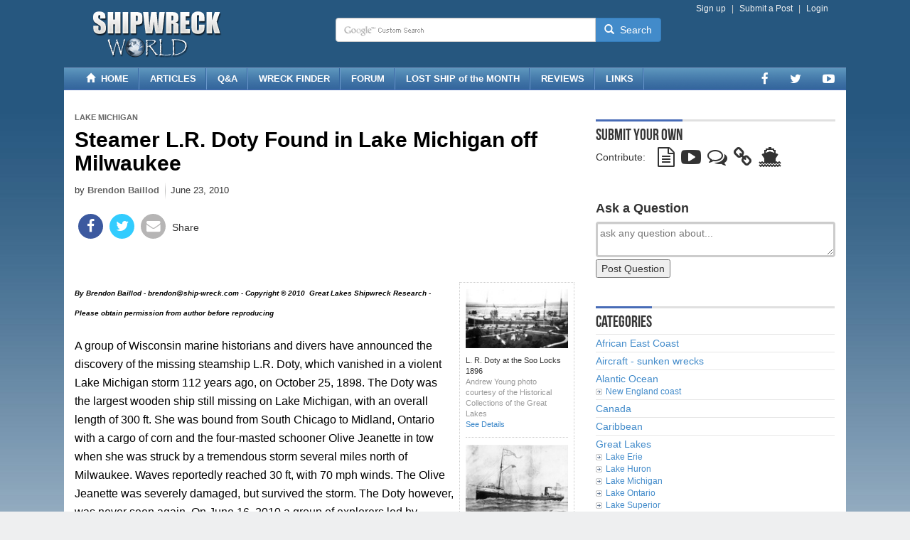

--- FILE ---
content_type: text/html; charset=utf-8
request_url: https://www.shipwreckworld.com/articles/steamer-doty-shipwreck
body_size: 33565
content:


<!DOCTYPE html>

<html lang="en">
<head><meta charset="utf-8" /><meta name="viewport" content="width=device-width, initial-scale=1.0" /><title>
	Steamer L.R. Doty Found in Lake Michigan
</title><link href="/content/bootstrap/3.2.0/themes/bootstrap/bootstrap.min.css" rel="stylesheet" />
        <link href="/content/css/v-636601021460000000/global.css" rel="stylesheet" />
        <link href="/content/css/v-636600983640000000/sheet-article.css" rel="stylesheet" />
    

    <script>
        // Asynchronously load non-critical css 
        function loadCSS(e, t, n) { "use strict"; var i = window.document.createElement("link"); var o = t || window.document.getElementsByTagName("script")[0]; i.rel = "stylesheet"; i.href = e; i.media = "only x"; o.parentNode.insertBefore(i, o); setTimeout(function () { i.media = n || "all" }) }
        // load css file async
        loadCSS("//maxcdn.bootstrapcdn.com/font-awesome/4.6.3/css/font-awesome.min.css");
    </script>

    
    <meta name="robots" content="all" /><link rel="canonical" href="https://www.shipwreckworld.com/articles/steamer-doty-shipwreck" /><meta property="og:locale" content="en_US" /><meta property="og:type" content="article" /><meta property="og:title" content="Steamer L.R. Doty Found in Lake Michigan off Milwaukee" /><meta property="og:description" content="By Brendon Baillod - brendon@ship-wreck.com - Copyright © 2010 Great Lakes Shipwreck Research - Please obtain permission from author before reproducing A group of Wisconsin marine historians and divers have announced the discovery of the missing" /><meta property="og:url" content="https://www.shipwreckworld.com/articles/steamer-doty-shipwreck" /><meta property="og:site_name" content="Shipwreck World" /><meta property="article:publisher" content="https://www.facebook.com/shipwreckworld" /><meta property="article:section" content="Lake Michigan" /><meta property="article:published_time" content="2010-06-23T17:15:00-04:00" /><meta property="article:modified_time" content="2010-06-24T13:47:50-04:00" /><meta property="og:updated_time" content="2010-06-24T13:47:50-04:00" /><meta property="og:image" content="https://www.shipwreckworld.com/media/article/images/2010/06/23/233-giant-doty1.jpg" /><meta name="twitter:card" content="summary_large_image" /><meta name="twitter:site" content="@ShipwreckWorld" /><meta property="twitter:title" content="Steamer L.R. Doty Found in Lake Michigan off Milwaukee" /><meta property="twitter:description" content="By Brendon Baillod - brendon@ship-wreck.com - Copyright © 2010 Great Lakes Shipwreck Research - Please obtain permission from author before reproducing A group of Wisconsin marine historians and divers have announced the discovery of the missing" /><link href="https://ajax.aspnetcdn.com/ajax/act/16_1_1/Content/AjaxControlToolkit/Styles/Backgrounds.min.css" type="text/css" rel="stylesheet" /><meta name="description" content="By Brendon Baillod - brendon@ship-wreck.com - Copyright © 2010 Great Lakes Shipwreck Research - Please obtain permission from author before reproducing A group of Wisconsin marine historians and divers have announced the discovery of the missing" /><meta name="keywords" content="Lake Michigan article, Steamer L.R. Doty Found in Lake Michigan off Milwaukee" /></head>
<body>
    <form method="post" action="./steamer-doty-shipwreck" onsubmit="javascript:return WebForm_OnSubmit();" id="form1">
<div class="aspNetHidden">



</div>

<script type="text/javascript">
//<![CDATA[
var theForm = document.forms['form1'];
if (!theForm) {
    theForm = document.form1;
}
function __doPostBack(eventTarget, eventArgument) {
    if (!theForm.onsubmit || (theForm.onsubmit() != false)) {
        theForm.__EVENTTARGET.value = eventTarget;
        theForm.__EVENTARGUMENT.value = eventArgument;
        theForm.submit();
    }
}
//]]>
</script>


<script src="https://ajax.aspnetcdn.com/ajax/4.6/1/WebForms.js" type="text/javascript"></script>
<script type="text/javascript">
//<![CDATA[
window.WebForm_PostBackOptions||document.write('<script type="text/javascript" src="/WebResource.axd?d=pynGkmcFUV13He1Qd6_TZPU9Sz_sW3CeiA6jgLgX1RZTw925xISQ5GOcJeTpxWKrFUjFxw2&amp;t=637811549229275428"><\/script>');//]]>
</script>



<script src="https://ajax.aspnetcdn.com/ajax/4.6/1/MicrosoftAjax.js" type="text/javascript"></script>
<script type="text/javascript">
//<![CDATA[
(window.Sys && Sys._Application && Sys.Observer)||document.write('<script type="text/javascript" src="/ScriptResource.axd?d=NJmAwtEo3Ipnlaxl6CMhvil3md3kB_uP_AabCxTqFwL9mAVmt3R31t5eAQdmCZHsg1GSgROjbuIb_62-wMqmUPql-RmoOL9qwfVMnIDJVgEAsKDWW5tL4JN9-DQJ1M5sEM0qi2Bn5NlJEaB1Lx8HRgMzY2o1&t=ffffffffaa493ab8"><\/script>');//]]>
</script>

<script src="https://ajax.aspnetcdn.com/ajax/4.6/1/MicrosoftAjaxWebForms.js" type="text/javascript"></script>
<script type="text/javascript">
//<![CDATA[
(window.Sys && Sys.WebForms)||document.write('<script type="text/javascript" src="/ScriptResource.axd?d=dwY9oWetJoJoVpgL6Zq8OLVtZf9c6LWuwhFiemDuGAkkFF9a9ZoysDXdctsXq3iUedCTNgJb5r2ZOj3XJpqz7lPMYY-4ZNx-Ckqx6mHy1FgmB0_QjSbimBzxzvG9efvVZrARGWq6UZfM9J4XCUUzKHp5vlo1&t=ffffffffaa493ab8"><\/script>');function WebForm_OnSubmit() {
null;
return true;
}
//]]>
</script>


       

<header class="clearfix">
        <div class="hidden-xs">
            <div class="navbar navbar-default navbar-static-top">
                <div class="container">
                    <div class="row">
                        <div class="col-lg-4 col-md-4 col-sm-5">
                            <div class="logo">
                                <a href="/">
                                    <img id="SiteHeader1_LogoImage" src="../App_Themes/Blue/images/logo/logo-shipwreckworld-09.png" style="border-width:0px;height:70px;width:300px;" />
                                </a>
                            </div>
                        </div>
                        <div class="col-lg-8 col-md-8 col-sm-7">
                            <div class="row">
                                <div class="col-lg-12 col-md-12 col-sm-12">
                                    <div class="pull-right head-nav clearfix">
                                            <ul class="list-unstyled list-inline">
                                                
                                            
                                                    <li class="pipe"><a href="/user/register">Sign up</a></li>
                                                    <li class="pipe"><a id="SiteHeader1_LoginView1_SubmitAnonHyperLink" href="../submit/article/">Submit a Post</a></li>   
                                                    <li><a href="/user/login">Login</a></li>
                                                
                                                
                                            </ul>
                                    </div>
                                </div>
                            </div>
                            <div class="row">
                                <div class="col-md-8 col-sm-10 pull-left">
               
                                    <div id="SiteHeader1_SearchPanel" class="input-group" onkeypress="javascript:return WebForm_FireDefaultButton(event, &#39;SiteHeader1_SearchLinkButton&#39;)">
	
                                        <input name="ctl00$SiteHeader1$SearchTextBox" type="text" id="SiteHeader1_SearchTextBox" class="form-control" />
                                        
                                        <span class="input-group-btn">
                                            <a id="SiteHeader1_SearchLinkButton" class="btn btn-primary" href="javascript:__doPostBack(&#39;ctl00$SiteHeader1$SearchLinkButton&#39;,&#39;&#39;)"><i aria-hidden="true" class="glyphicon glyphicon-search white"></i> &nbsp;Search</a>
                                        </span>
                                    
</div>

                                </div>
                            </div>
                        </div>
                    </div>
                </div>
                </div>
        </div>
        <div class="visible-xs">
            <div class="navbar navbar-default navbar-static-top" role="navigation">
                <div class="container">
                    <div class="navbar-header" id="xsheader">
                        <button type="button" class="navbar-toggle pull-left" data-toggle="collapse" data-target=".navbar-collapse">
                            <span class="sr-only">Toggle navigation</span> 
                            <span class="icon-bar"></span>
                            <span class="icon-bar"></span>
                            <span class="icon-bar"></span>
                        </button>
                        <button type="button" class="pull-right navbar-btn search-toggle"  data-toggle="collapse" data-target=".search-collapse">
                            <span class="icon-search glyphicon glyphicon-search"></span>
                        </button>
                        <div class="navbar-logo">
                            <a href="/">
                                <img id="SiteHeader1_Image1" class="text-center" src="../App_Themes/Blue/images/logo/logo-shipwreckworld-small-1.png" style="border-width:0px;height:35px;width:156px;" />
                            </a>
                        </div>
                    </div>

                    <div class="collapse search-collapse navbar-xs navbar-default">

                        <div id="SiteHeader1_Panel1" class="input-group" onkeypress="javascript:return WebForm_FireDefaultButton(event, &#39;SiteHeader1_SearchMobilePhoneLinkButton&#39;)">
	
                            <input name="ctl00$SiteHeader1$SearchMobileTextBox" type="text" id="SiteHeader1_SearchMobileTextBox" class="form-control" />
                            
                            <span class="input-group-btn">
                                <a id="SiteHeader1_SearchMobilePhoneLinkButton" class="btn btn-warning" href="javascript:__doPostBack(&#39;ctl00$SiteHeader1$SearchMobilePhoneLinkButton&#39;,&#39;&#39;)"><i aria-hidden="true" class="glyphicon glyphicon-search white"></i> &nbsp;Search</a>
                            </span>
                        
</div>
                        <br />
                    </div>

                    <div class="collapse navbar-collapse navbar-xs navbar-inverse">
                        <ul class="nav navbar-nav">
                            <li><a href="/articles/">ARTICLES</a></li>
                            <li><a href="/answers/">Q&A</a></li>
                            <li><a href="/maps/">WRECK FINDER</a></li>
                            <li><a href="/forum/">FORUM</a></li>
                            <li><a href="/articles/tags/lost-ship-of-the-month">LOST SHIP of the MONTH</a></li>
                            <li><a href="/reviews/">REVIEWS</a></li>
                            <li><a href="/weblink/">LINKS</a></li>
                            <li class="nav-divider"></li>

                            
                                    <li><a href="/user/register">Sign up</a></li>
                                    <li><a href="/user/login">Log in</a></li>
                                
                            <li class="nav-divider"></li>
                            <li><a href="/submit/">Submit & Contribute</a></li>
                            <li class="dropdown">
                                    <a class="dropdown-toggle" data-toggle="dropdown" href="#" id="navsocialfollow">Follow Us <span class="caret"></span></a>
                                        <ul class="dropdown-menu">
                                    <li><a href='https://www.facebook.com/shipwreckworld'  target="_blank" rel="external" title='Facebook Page'><i class='fa fa-lg fa-fw fa-facebook'></i> Facebook Page</a></li>
                                
                                    <li><a href='https://twitter.com/shipwreckworld'  target="_blank" rel="external" title='Twitter Profile'><i class='fa fa-lg fa-fw fa-twitter'></i> Twitter Profile</a></li>
                                
                                    <li><a href='https://www.youtube.com/user/shipwreckworld'  target="_blank" rel="external" title='YouTube Channel'><i class='fa fa-lg fa-fw fa-youtube-play'></i> YouTube Channel</a></li>
                                </ul>
                        </ul>
                    </div>
                </div>
            </div>
        </div>
    </header>
    <section class="hidden-xs">
        
        <div class="container navcontainer-custom">
            <div class="row">
               <div class="navbar navbar-custom ">
                <div class="col-lg-12 col-md-12 col-sm-12">
                    
                    <ul class="nav navbar-nav">
                        <li><a href="/"><i class="glyphicon glyphicon-home"></i> &nbsp;HOME</a></li>
                        <li><a href="/articles/">ARTICLES</a></li>
                        <li><a href="/answers/">Q&A</a></li>
                        <li><a href="/maps/">WRECK FINDER</a></li>
                        <li><a href="/forum/">FORUM</a></li>
                        <li><a href="/articles/tags/lost-ship-of-the-month">LOST SHIP of the MONTH</a></li>
                        <li><a href="/reviews/">REVIEWS</a></li>
                        <li><a href="/weblink/">LINKS</a></li>
                    </ul>
                    <ul class="nav navbar-nav navbar-right navbar-social-list">
                            <li><a href='https://www.facebook.com/shipwreckworld'  target="_blank" rel="external" title='Facebook Page'><i class='fa fa-lg fa-facebook'></i></a></li>
                        
                            <li><a href='https://twitter.com/shipwreckworld'  target="_blank" rel="external" title='Twitter Profile'><i class='fa fa-lg fa-twitter'></i></a></li>
                        
                            <li><a href='https://www.youtube.com/user/shipwreckworld'  target="_blank" rel="external" title='YouTube Channel'><i class='fa fa-lg fa-youtube-play'></i></a></li>
                        </ul>
                    </div>
                </div>
            </div>
            </div>

    </section>



       


<div class="container ad-wrapper">
<div class="row">
   <div class="col-sm-9">
        

                 
    </div>
    <div class="col-sm-3  hidden-xs hidden-sm hidden-md">
  
    </div>
</div>
</div>

       <div class="container body-content">
            <div class="row">
                <div class="col-sm-7 col-md-8">
                    
<script type="text/javascript">
//<![CDATA[
Sys.WebForms.PageRequestManager._initialize('ctl00$ContentPlaceHolder1$ScriptManager1', 'form1', ['tctl00$ContentPlaceHolder1$updatePanel1','ContentPlaceHolder1_updatePanel1'], [], [], 90, 'ctl00');
//]]>
</script>


    
    <article id="ContentPlaceHolder1_articleWrapperDiv" itemscope="itemscope" itemtype="http://schema.org/Article" class="article-wrapper">
                    <div itemprop="articleSection" class="article-category"><a id="ContentPlaceHolder1_CategoryHyperLink" class="breadcrumbCategoryLinks" href="/articles/category/lake-michigan-shipwrecks">Lake Michigan</a></div>
                    <h1 itemprop="name" class="article-headline">Steamer L.R. Doty Found in Lake Michigan off Milwaukee</h1>
                    
                    <div id="articleByline" class="profileBar">
                        <span class="barLinksLeft">
                        by 
                        <a id="ContentPlaceHolder1_UserHyperLink" rel="author" href="https://www.shipwreckworld.com/user/profile/bbaillod" style="font-weight:bold;"><span itemprop="author" itemscope="itemscope" itemtype="http://schema.org/Person"><span itemprop="name">brendon baillod</span></span></a>
                        </span>
                        <span id="ContentPlaceHolder1_PostDateSpan" class="barLinksMiddle" itemprop="datePublished" content="2010-06-23" title="Published: 6/23/2010 5:15:00 PM | Last Updated: 6/24/2010 1:47:50 PM">June 23, 2010</span>
                        
                    </div>
                    

<div class="social-sharing-wrapper">
    <div class="row">
        <div class="col-xs-12 col-sm-12 col-md-12">
            <ul class="social-icons icon-circle list-unstyled list-inline"> 
	          <li><a id="ContentPlaceHolder1_SiteSocialSharing1_FacebookHyperLink" href="https://www.facebook.com/share.php?u=https%3a%2f%2fwww.shipwreckworld.com%2farticles%2fsteamer-doty-shipwreck&amp;title=Steamer+L.R.+Doty+Found+in+Lake+Michigan" target="_blank"><i class="fa fa-facebook"></i></a></li>
              <li><a id="ContentPlaceHolder1_SiteSocialSharing1_TwitterHyperLink" href="https://twitter.com/share?url=https%3a%2f%2fwww.shipwreckworld.com%2farticles%2fsteamer-doty-shipwreck" target="_blank"><i class="fa fa-twitter"></i></a></li>
              <li><a id="ContentPlaceHolder1_SiteSocialSharing1_MailHyperLink" href="mailto:?subject=Steamer L.R. Doty Found in Lake Michigan | ShipwreckWorld.com&amp;body=Steamer L.R. Doty Found in Lake Michigan%0D%0DCheck it out: %0D%0Dhttps%3a%2f%2fwww.shipwreckworld.com%2farticles%2fsteamer-doty-shipwreck?utm_source=DesktopEmailShare&amp;utm_medium=email" target="_blank"><i class="fa fa-envelope"></i></a></li>
              <li>Share</li>
            </ul>
        </div>
      </div>
</div>
                    
<div style="padding-left:5px; padding-top:10px; padding-bottom:10px;">
    
            <br />
        

</div>
                    
                <div id="ContentPlaceHolder1_CarouselPanel" class="carousel-panel visible-xs">
	
                    <div id="carousel-top-photo" class="carousel slide" data-ride="carousel" data-interval="false">
                          
                                <!-- Wrapper for slides -->
                                   <div class="carousel-inner">
                               
                                <div id="ContentPlaceHolder1_PhotoCarouselRepeater_ItemPanel_0" class="item active">
		
                                    <a href='/articles/gallery/70/233'> <img id="ContentPlaceHolder1_PhotoCarouselRepeater_ThumbnailImage_0" title="Steamer L. R. Doty" class="img-responsive center-block" src="../media/article/images/2010/06/23/233-large-doty1.jpg" style="border-width:0px;border-style:None;" /></a>
                                    <div class="carousel-caption-below">
                                            L. R. Doty at the Soo Locks 1896
                                            <span class="photo-sidebar-credit"><br />Andrew Young photo courtesy of the Historical Collections of the Great Lakes</span>
                                            <div><a id="ContentPlaceHolder1_PhotoCarouselRepeater_HyperLink3_0" href="/articles/gallery/70/233"><i class="glyphicon glyphicon-zoom-in"></i> enlarge</a></div>
                                    </div>
                                 
	</div>
                              
                                <div id="ContentPlaceHolder1_PhotoCarouselRepeater_ItemPanel_1" class="item">
		
                                    <a href='/articles/gallery/70/234'> <img id="ContentPlaceHolder1_PhotoCarouselRepeater_ThumbnailImage_1" title="Painting of Steamer L. R. Doty" class="img-responsive center-block" src="../media/article/images/2010/06/23/234-large-doty2.jpg" style="border-width:0px;border-style:None;" /></a>
                                    <div class="carousel-caption-below">
                                            The L. R.. Doty from a painting by Rev. Edward J. Dowling
                                            <span class="photo-sidebar-credit"><br />Courtesy Historical Collections of the Great Lakes</span>
                                            <div><a id="ContentPlaceHolder1_PhotoCarouselRepeater_HyperLink3_1" href="/articles/gallery/70/234"><i class="glyphicon glyphicon-zoom-in"></i> enlarge</a></div>
                                    </div>
                                 
	</div>
                              
                                <div id="ContentPlaceHolder1_PhotoCarouselRepeater_ItemPanel_2" class="item">
		
                                    <a href='/articles/gallery/70/235'> <img id="ContentPlaceHolder1_PhotoCarouselRepeater_ThumbnailImage_2" title="Steamer L. R. Doty course on Lake Michigan" class="img-responsive center-block" src="../media/article/images/2010/06/23/235-large-dotymap.jpg" style="border-width:0px;border-style:None;" /></a>
                                    <div class="carousel-caption-below">
                                            The Doty&#39;s course in Lake Michigan
                                            <span class="photo-sidebar-credit"><br />from Fathoms Deep But Not Forgotten: Wisconsin's Lost Ships by Brendon Baillod</span>
                                            <div><a id="ContentPlaceHolder1_PhotoCarouselRepeater_HyperLink3_2" href="/articles/gallery/70/235"><i class="glyphicon glyphicon-zoom-in"></i> enlarge</a></div>
                                    </div>
                                 
	</div>
                              
                                <div id="ContentPlaceHolder1_PhotoCarouselRepeater_ItemPanel_3" class="item">
		
                                    <a href='/articles/gallery/70/236'> <img id="ContentPlaceHolder1_PhotoCarouselRepeater_ThumbnailImage_3" title="Waves destroying the Promenade off Chicago Avenue" class="img-responsive center-block" src="../media/article/images/2010/06/23/236-large-promenade.jpg" style="border-width:0px;border-style:None;" /></a>
                                    <div class="carousel-caption-below">
                                            
                                            <span class="photo-sidebar-credit"><br />Chicago Tribune - October 26, 1898</span>
                                            <div><a id="ContentPlaceHolder1_PhotoCarouselRepeater_HyperLink3_3" href="/articles/gallery/70/236"><i class="glyphicon glyphicon-zoom-in"></i> enlarge</a></div>
                                    </div>
                                 
	</div>
                              
                                <div id="ContentPlaceHolder1_PhotoCarouselRepeater_ItemPanel_4" class="item">
		
                                    <a href='/articles/gallery/70/237'> <img id="ContentPlaceHolder1_PhotoCarouselRepeater_ThumbnailImage_4" title="Wrecked schooner and other storm scenes in Milwaukee Bay" class="img-responsive center-block" src="../media/article/images/2010/06/23/237-large-barbarian.jpg" style="border-width:0px;border-style:None;" /></a>
                                    <div class="carousel-caption-below">
                                            
                                            <span class="photo-sidebar-credit"><br />Milwaukee Sentinel - October 26, 1898</span>
                                            <div><a id="ContentPlaceHolder1_PhotoCarouselRepeater_HyperLink3_4" href="/articles/gallery/70/237"><i class="glyphicon glyphicon-zoom-in"></i> enlarge</a></div>
                                    </div>
                                 
	</div>
                              
                                <div id="ContentPlaceHolder1_PhotoCarouselRepeater_ItemPanel_5" class="item">
		
                                    <a href='/articles/gallery/70/238'> <img id="ContentPlaceHolder1_PhotoCarouselRepeater_ThumbnailImage_5" title="The Lost Steamer Doty and her Consort" class="img-responsive center-block" src="../media/article/images/2010/06/23/238-large-dotyillustration.jpg" style="border-width:0px;border-style:None;" /></a>
                                    <div class="carousel-caption-below">
                                            
                                            <span class="photo-sidebar-credit"><br />Milwaukee Sentinel - October 29, 1898</span>
                                            <div><a id="ContentPlaceHolder1_PhotoCarouselRepeater_HyperLink3_5" href="/articles/gallery/70/238"><i class="glyphicon glyphicon-zoom-in"></i> enlarge</a></div>
                                    </div>
                                 
	</div>
                              
                                <div id="ContentPlaceHolder1_PhotoCarouselRepeater_ItemPanel_6" class="item">
		
                                    <a href='/articles/gallery/70/239'> <img id="ContentPlaceHolder1_PhotoCarouselRepeater_ThumbnailImage_6" title="The Olive Jeanette circa 1890" class="img-responsive center-block" src="../media/article/images/2010/06/23/239-large-olivemastslarge.jpg" style="border-width:0px;border-style:None;" /></a>
                                    <div class="carousel-caption-below">
                                            
                                            <span class="photo-sidebar-credit"><br />Courtesy C. Patrick Labadie Collection, Thunder Bay National Marine Sanctuary</span>
                                            <div><a id="ContentPlaceHolder1_PhotoCarouselRepeater_HyperLink3_6" href="/articles/gallery/70/239"><i class="glyphicon glyphicon-zoom-in"></i> enlarge</a></div>
                                    </div>
                                 
	</div>
                              
                                <div id="ContentPlaceHolder1_PhotoCarouselRepeater_ItemPanel_7" class="item">
		
                                    <a href='/articles/gallery/70/240'> <img id="ContentPlaceHolder1_PhotoCarouselRepeater_ThumbnailImage_7" title="L. R. Doty" class="img-responsive center-block" src="../media/article/images/2010/06/23/240-large-composite.jpg" style="border-width:0px;border-style:None;" /></a>
                                    <div class="carousel-caption-below">
                                            Built 1893 by F. W. Wheeler  at Bay City, Michigan
                                            <span class="photo-sidebar-credit"><br />Courtesy: C.Patrick Labadie Collection - Thunder Bay National Marine Sanctuary</span>
                                            <div><a id="ContentPlaceHolder1_PhotoCarouselRepeater_HyperLink3_7" href="/articles/gallery/70/240"><i class="glyphicon glyphicon-zoom-in"></i> enlarge</a></div>
                                    </div>
                                 
	</div>
                              
                                <div id="ContentPlaceHolder1_PhotoCarouselRepeater_ItemPanel_8" class="item">
		
                                    <a href='/articles/gallery/70/241'> <img id="ContentPlaceHolder1_PhotoCarouselRepeater_ThumbnailImage_8" title="The fish tug Butchie B. as the Butch Lafond" class="img-responsive center-block" src="../media/article/images/2010/06/23/241-large-butchieb.jpg" style="border-width:0px;border-style:None;" /></a>
                                    <div class="carousel-caption-below">
                                            
                                            <span class="photo-sidebar-credit"><br />Courtesy of Harvey Hadland</span>
                                            <div><a id="ContentPlaceHolder1_PhotoCarouselRepeater_HyperLink3_8" href="/articles/gallery/70/241"><i class="glyphicon glyphicon-zoom-in"></i> enlarge</a></div>
                                    </div>
                                 
	</div>
                              
                                <div id="ContentPlaceHolder1_PhotoCarouselRepeater_ItemPanel_9" class="item">
		
                                    <a href='/articles/gallery/70/242'> <img id="ContentPlaceHolder1_PhotoCarouselRepeater_ThumbnailImage_9" title="Sonar recording of the L.R.Doty in August of 1991" class="img-responsive center-block" src="../media/article/images/2010/06/23/242-large-dotysonar.jpg" style="border-width:0px;border-style:None;" /></a>
                                    <div class="carousel-caption-below">
                                            
                                            <span class="photo-sidebar-credit"><br />Courtesy of Jerry Guyer</span>
                                            <div><a id="ContentPlaceHolder1_PhotoCarouselRepeater_HyperLink3_9" href="/articles/gallery/70/242"><i class="glyphicon glyphicon-zoom-in"></i> enlarge</a></div>
                                    </div>
                                 
	</div>
                              
                                <div id="ContentPlaceHolder1_PhotoCarouselRepeater_ItemPanel_10" class="item">
		
                                    <a href='/articles/gallery/70/243'> <img id="ContentPlaceHolder1_PhotoCarouselRepeater_ThumbnailImage_10" title="The Dive Team" class="img-responsive center-block" src="../media/article/images/2010/06/23/243-large-divecrew.jpg" style="border-width:0px;border-style:None;" /></a>
                                    <div class="carousel-caption-below">
                                            Left to Right: John Janzen, Lubo Valuch, John Scoles, Tracy Xelowski, Jitka Hanakova, Ron Benson Peter Scotland and Brendon Baillod provided research, surface support and took photos
                                            <span class="photo-sidebar-credit"></span>
                                            <div><a id="ContentPlaceHolder1_PhotoCarouselRepeater_HyperLink3_10" href="/articles/gallery/70/243"><i class="glyphicon glyphicon-zoom-in"></i> enlarge</a></div>
                                    </div>
                                 
	</div>
                              
                                <div id="ContentPlaceHolder1_PhotoCarouselRepeater_ItemPanel_11" class="item">
		
                                    <a href='/articles/gallery/70/244'> <img id="ContentPlaceHolder1_PhotoCarouselRepeater_ThumbnailImage_11" title="Underwater images of the L. R. Doty - Wheel Barrow" class="img-responsive center-block" src="../media/article/images/2010/06/23/244-large-img_0592_2.jpg" style="border-width:0px;border-style:None;" /></a>
                                    <div class="carousel-caption-below">
                                            A wheel barrow for trimming cargo in the hold has drifted onto the deck
                                            <span class="photo-sidebar-credit"></span>
                                            <div><a id="ContentPlaceHolder1_PhotoCarouselRepeater_HyperLink3_11" href="/articles/gallery/70/244"><i class="glyphicon glyphicon-zoom-in"></i> enlarge</a></div>
                                    </div>
                                 
	</div>
                              
                                <div id="ContentPlaceHolder1_PhotoCarouselRepeater_ItemPanel_12" class="item">
		
                                    <a href='/articles/gallery/70/245'> <img id="ContentPlaceHolder1_PhotoCarouselRepeater_ThumbnailImage_12" title="Underwater images of the Steamer L. R. Doty - Engine" class="img-responsive center-block" src="../media/article/images/2010/06/23/245-large-mvi_0589.jpg" style="border-width:0px;border-style:None;" /></a>
                                    <div class="carousel-caption-below">
                                            The Doty&#39;s triple expansion steam engine
                                            <span class="photo-sidebar-credit"></span>
                                            <div><a id="ContentPlaceHolder1_PhotoCarouselRepeater_HyperLink3_12" href="/articles/gallery/70/245"><i class="glyphicon glyphicon-zoom-in"></i> enlarge</a></div>
                                    </div>
                                 
	</div>
                              
                                <div id="ContentPlaceHolder1_PhotoCarouselRepeater_ItemPanel_13" class="item">
		
                                    <a href='/articles/gallery/70/246'> <img id="ContentPlaceHolder1_PhotoCarouselRepeater_ThumbnailImage_13" title="Underwater images of the Steamer L. R. Doty - gangway" class="img-responsive center-block" src="../media/article/images/2010/06/23/246-large-mvi_0591.jpg" style="border-width:0px;border-style:None;" /></a>
                                    <div class="carousel-caption-below">
                                            The gangway under the boilerhouse roof
                                            <span class="photo-sidebar-credit"></span>
                                            <div><a id="ContentPlaceHolder1_PhotoCarouselRepeater_HyperLink3_13" href="/articles/gallery/70/246"><i class="glyphicon glyphicon-zoom-in"></i> enlarge</a></div>
                                    </div>
                                 
	</div>
                              
                                <div id="ContentPlaceHolder1_PhotoCarouselRepeater_ItemPanel_14" class="item">
		
                                    <a href='/articles/gallery/70/247'> <img id="ContentPlaceHolder1_PhotoCarouselRepeater_ThumbnailImage_14" title="Underwater images of the Steamer L. R. Doty - under boilerhouse" class="img-responsive center-block" src="../media/article/images/2010/06/23/247-large-mvi_05916.jpg" style="border-width:0px;border-style:None;" /></a>
                                    <div class="carousel-caption-below">
                                            Swimming through the gangway under the boilerhouse
                                            <span class="photo-sidebar-credit"></span>
                                            <div><a id="ContentPlaceHolder1_PhotoCarouselRepeater_HyperLink3_14" href="/articles/gallery/70/247"><i class="glyphicon glyphicon-zoom-in"></i> enlarge</a></div>
                                    </div>
                                 
	</div>
                              
                                <div id="ContentPlaceHolder1_PhotoCarouselRepeater_ItemPanel_15" class="item">
		
                                    <a href='/articles/gallery/70/248'> <img id="ContentPlaceHolder1_PhotoCarouselRepeater_ThumbnailImage_15" title="Underwater images of the Steamer L. R. Doty - stern area" class="img-responsive center-block" src="../media/article/images/2010/06/23/248-large-mvi_05917.jpg" style="border-width:0px;border-style:None;" /></a>
                                    <div class="carousel-caption-below">
                                            Tons of mud on the stern scooped up when she hit bottom
                                            <span class="photo-sidebar-credit"></span>
                                            <div><a id="ContentPlaceHolder1_PhotoCarouselRepeater_HyperLink3_15" href="/articles/gallery/70/248"><i class="glyphicon glyphicon-zoom-in"></i> enlarge</a></div>
                                    </div>
                                 
	</div>
                              
                                <div id="ContentPlaceHolder1_PhotoCarouselRepeater_ItemPanel_16" class="item">
		
                                    <a href='/articles/gallery/70/249'> <img id="ContentPlaceHolder1_PhotoCarouselRepeater_ThumbnailImage_16" title="Underwater images of the Steamer L. R. Doty - inside the hatch" class="img-responsive center-block" src="../media/article/images/2010/06/23/249-large-mvi_05915.jpg" style="border-width:0px;border-style:None;" /></a>
                                    <div class="carousel-caption-below">
                                            A view inside the hatch just aft of the tool house amidships
                                            <span class="photo-sidebar-credit"></span>
                                            <div><a id="ContentPlaceHolder1_PhotoCarouselRepeater_HyperLink3_16" href="/articles/gallery/70/249"><i class="glyphicon glyphicon-zoom-in"></i> enlarge</a></div>
                                    </div>
                                 
	</div>
                              
                                <div id="ContentPlaceHolder1_PhotoCarouselRepeater_ItemPanel_17" class="item">
		
                                    <a href='/articles/gallery/70/250'> <img id="ContentPlaceHolder1_PhotoCarouselRepeater_ThumbnailImage_17" title="Underwater images of the Steamer L. R. Doty - windlass" class="img-responsive center-block" src="../media/article/images/2010/06/23/250-large-img_0594_1.jpg" style="border-width:0px;border-style:None;" /></a>
                                    <div class="carousel-caption-below">
                                            The windlass on the bow
                                            <span class="photo-sidebar-credit"></span>
                                            <div><a id="ContentPlaceHolder1_PhotoCarouselRepeater_HyperLink3_17" href="/articles/gallery/70/250"><i class="glyphicon glyphicon-zoom-in"></i> enlarge</a></div>
                                    </div>
                                 
	</div>
                              
                                <div id="ContentPlaceHolder1_PhotoCarouselRepeater_ItemPanel_18" class="item">
		
                                    <a href='/articles/gallery/70/251'> <img id="ContentPlaceHolder1_PhotoCarouselRepeater_ThumbnailImage_18" title="Underwater images of the Steamer L. R. Doty - smokestack" class="img-responsive center-block" src="../media/article/images/2010/06/23/251-large-mvi_05911.jpg" style="border-width:0px;border-style:None;" /></a>
                                    <div class="carousel-caption-below">
                                            The ship&#39;s smokestack toppled on its side
                                            <span class="photo-sidebar-credit"></span>
                                            <div><a id="ContentPlaceHolder1_PhotoCarouselRepeater_HyperLink3_18" href="/articles/gallery/70/251"><i class="glyphicon glyphicon-zoom-in"></i> enlarge</a></div>
                                    </div>
                                 
	</div>
                              
                              </div> 
                                
                            <!-- Controls -->
                            
                            <a class="left carousel-control" href="#carousel-top-photo" role="button" data-slide="prev">
                            <span class="glyphicon glyphicon-chevron-left"></span>
                            </a>
                            <a class="right carousel-control" href="#carousel-top-photo" role="button" data-slide="next">
                            <span class="glyphicon glyphicon-chevron-right"></span>
                            </a>
                        
                    </div>
                
</div>

                <div id="ContentPlaceHolder1_ContentSidebarDiv" class="photo-sidebar pull-sm-right hidden-xs">
                        <span id="ContentPlaceHolder1_PhotosDataList" class="photo-sidebar-datalist"><span class="photo-sidebar-item">
                                <a href='/articles/gallery/70/233'> <img id="ContentPlaceHolder1_PhotosDataList_ThumbnailImage_0" title="Steamer L. R. Doty" class="img-responsive center-block photo-sidebar-image" src="../media/article/images/2010/06/23/233-large-doty1.jpg" style="border-width:0px;border-style:None;" /></a>
                            <div class="photo-sidebar-caption">
                                L. R. Doty at the Soo Locks 1896
                                <span class="photo-sidebar-credit"><br />Andrew Young photo courtesy of the Historical Collections of the Great Lakes</span>
                                <div><a id="ContentPlaceHolder1_PhotosDataList_HyperLink3_0" href="/articles/gallery/70/233">See Details</a></div>
                            </div>
                            <div class="photo-sidebar-seperator"></div>
                            </span><br /><span class="photo-sidebar-item">
                                <a href='/articles/gallery/70/234'> <img id="ContentPlaceHolder1_PhotosDataList_ThumbnailImage_1" title="Painting of Steamer L. R. Doty" class="img-responsive center-block photo-sidebar-image" src="../media/article/images/2010/06/23/234-large-doty2.jpg" style="border-width:0px;border-style:None;" /></a>
                            <div class="photo-sidebar-caption">
                                The L. R.. Doty from a painting by Rev. Edward J. Dowling
                                <span class="photo-sidebar-credit"><br />Courtesy Historical Collections of the Great Lakes</span>
                                <div><a id="ContentPlaceHolder1_PhotosDataList_HyperLink3_1" href="/articles/gallery/70/234">See Details</a></div>
                            </div>
                            <div class="photo-sidebar-seperator"></div>
                            </span><br /><span class="photo-sidebar-item">
                                <a href='/articles/gallery/70/235'> <img id="ContentPlaceHolder1_PhotosDataList_ThumbnailImage_2" title="Steamer L. R. Doty course on Lake Michigan" class="img-responsive center-block photo-sidebar-image" src="../media/article/images/2010/06/23/235-large-dotymap.jpg" style="border-width:0px;border-style:None;" /></a>
                            <div class="photo-sidebar-caption">
                                The Doty&#39;s course in Lake Michigan
                                <span class="photo-sidebar-credit"><br />from Fathoms Deep But Not Forgotten: Wisconsin's Lost Ships by Brendon Baillod</span>
                                <div><a id="ContentPlaceHolder1_PhotosDataList_HyperLink3_2" href="/articles/gallery/70/235">See Details</a></div>
                            </div>
                            <div class="photo-sidebar-seperator"></div>
                            </span><br /><span class="photo-sidebar-item">
                                <a href='/articles/gallery/70/236'> <img id="ContentPlaceHolder1_PhotosDataList_ThumbnailImage_3" title="Waves destroying the Promenade off Chicago Avenue" class="img-responsive center-block photo-sidebar-image" src="../media/article/images/2010/06/23/236-large-promenade.jpg" style="border-width:0px;border-style:None;" /></a>
                            <div class="photo-sidebar-caption">
                                
                                <span class="photo-sidebar-credit"><br />Chicago Tribune - October 26, 1898</span>
                                <div><a id="ContentPlaceHolder1_PhotosDataList_HyperLink3_3" href="/articles/gallery/70/236">See Details</a></div>
                            </div>
                            <div class="photo-sidebar-seperator"></div>
                            </span><br /><span class="photo-sidebar-item">
                                <a href='/articles/gallery/70/237'> <img id="ContentPlaceHolder1_PhotosDataList_ThumbnailImage_4" title="Wrecked schooner and other storm scenes in Milwaukee Bay" class="img-responsive center-block photo-sidebar-image" src="../media/article/images/2010/06/23/237-large-barbarian.jpg" style="border-width:0px;border-style:None;" /></a>
                            <div class="photo-sidebar-caption">
                                
                                <span class="photo-sidebar-credit"><br />Milwaukee Sentinel - October 26, 1898</span>
                                <div><a id="ContentPlaceHolder1_PhotosDataList_HyperLink3_4" href="/articles/gallery/70/237">See Details</a></div>
                            </div>
                            <div class="photo-sidebar-seperator"></div>
                            </span><br /><span class="photo-sidebar-item">
                                <a href='/articles/gallery/70/238'> <img id="ContentPlaceHolder1_PhotosDataList_ThumbnailImage_5" title="The Lost Steamer Doty and her Consort" class="img-responsive center-block photo-sidebar-image" src="../media/article/images/2010/06/23/238-large-dotyillustration.jpg" style="border-width:0px;border-style:None;" /></a>
                            <div class="photo-sidebar-caption">
                                
                                <span class="photo-sidebar-credit"><br />Milwaukee Sentinel - October 29, 1898</span>
                                <div><a id="ContentPlaceHolder1_PhotosDataList_HyperLink3_5" href="/articles/gallery/70/238">See Details</a></div>
                            </div>
                            <div class="photo-sidebar-seperator"></div>
                            </span><br /><span class="photo-sidebar-item">
                                <a href='/articles/gallery/70/239'> <img id="ContentPlaceHolder1_PhotosDataList_ThumbnailImage_6" title="The Olive Jeanette circa 1890" class="img-responsive center-block photo-sidebar-image" src="../media/article/images/2010/06/23/239-large-olivemastslarge.jpg" style="border-width:0px;border-style:None;" /></a>
                            <div class="photo-sidebar-caption">
                                
                                <span class="photo-sidebar-credit"><br />Courtesy C. Patrick Labadie Collection, Thunder Bay National Marine Sanctuary</span>
                                <div><a id="ContentPlaceHolder1_PhotosDataList_HyperLink3_6" href="/articles/gallery/70/239">See Details</a></div>
                            </div>
                            <div class="photo-sidebar-seperator"></div>
                            </span><br /><span class="photo-sidebar-item">
                                <a href='/articles/gallery/70/240'> <img id="ContentPlaceHolder1_PhotosDataList_ThumbnailImage_7" title="L. R. Doty" class="img-responsive center-block photo-sidebar-image" src="../media/article/images/2010/06/23/240-large-composite.jpg" style="border-width:0px;border-style:None;" /></a>
                            <div class="photo-sidebar-caption">
                                Built 1893 by F. W. Wheeler  at Bay City, Michigan
                                <span class="photo-sidebar-credit"><br />Courtesy: C.Patrick Labadie Collection - Thunder Bay National Marine Sanctuary</span>
                                <div><a id="ContentPlaceHolder1_PhotosDataList_HyperLink3_7" href="/articles/gallery/70/240">See Details</a></div>
                            </div>
                            <div class="photo-sidebar-seperator"></div>
                            </span><br /><span class="photo-sidebar-item">
                                <a href='/articles/gallery/70/241'> <img id="ContentPlaceHolder1_PhotosDataList_ThumbnailImage_8" title="The fish tug Butchie B. as the Butch Lafond" class="img-responsive center-block photo-sidebar-image" src="../media/article/images/2010/06/23/241-large-butchieb.jpg" style="border-width:0px;border-style:None;" /></a>
                            <div class="photo-sidebar-caption">
                                
                                <span class="photo-sidebar-credit"><br />Courtesy of Harvey Hadland</span>
                                <div><a id="ContentPlaceHolder1_PhotosDataList_HyperLink3_8" href="/articles/gallery/70/241">See Details</a></div>
                            </div>
                            <div class="photo-sidebar-seperator"></div>
                            </span><br /><span class="photo-sidebar-item">
                                <a href='/articles/gallery/70/242'> <img id="ContentPlaceHolder1_PhotosDataList_ThumbnailImage_9" title="Sonar recording of the L.R.Doty in August of 1991" class="img-responsive center-block photo-sidebar-image" src="../media/article/images/2010/06/23/242-large-dotysonar.jpg" style="border-width:0px;border-style:None;" /></a>
                            <div class="photo-sidebar-caption">
                                
                                <span class="photo-sidebar-credit"><br />Courtesy of Jerry Guyer</span>
                                <div><a id="ContentPlaceHolder1_PhotosDataList_HyperLink3_9" href="/articles/gallery/70/242">See Details</a></div>
                            </div>
                            <div class="photo-sidebar-seperator"></div>
                            </span><br /><span class="photo-sidebar-item">
                                <a href='/articles/gallery/70/243'> <img id="ContentPlaceHolder1_PhotosDataList_ThumbnailImage_10" title="The Dive Team" class="img-responsive center-block photo-sidebar-image" src="../media/article/images/2010/06/23/243-large-divecrew.jpg" style="border-width:0px;border-style:None;" /></a>
                            <div class="photo-sidebar-caption">
                                Left to Right: John Janzen, Lubo Valuch, John Scoles, Tracy Xelowski, Jitka Hanakova, Ron Benson Peter Scotland and Brendon Baillod provided research, surface support and took photos
                                <span class="photo-sidebar-credit"></span>
                                <div><a id="ContentPlaceHolder1_PhotosDataList_HyperLink3_10" href="/articles/gallery/70/243">See Details</a></div>
                            </div>
                            <div class="photo-sidebar-seperator"></div>
                            </span><br /><span class="photo-sidebar-item">
                                <a href='/articles/gallery/70/244'> <img id="ContentPlaceHolder1_PhotosDataList_ThumbnailImage_11" title="Underwater images of the L. R. Doty - Wheel Barrow" class="img-responsive center-block photo-sidebar-image" src="../media/article/images/2010/06/23/244-large-img_0592_2.jpg" style="border-width:0px;border-style:None;" /></a>
                            <div class="photo-sidebar-caption">
                                A wheel barrow for trimming cargo in the hold has drifted onto the deck
                                <span class="photo-sidebar-credit"></span>
                                <div><a id="ContentPlaceHolder1_PhotosDataList_HyperLink3_11" href="/articles/gallery/70/244">See Details</a></div>
                            </div>
                            <div class="photo-sidebar-seperator"></div>
                            </span><br /><span class="photo-sidebar-item">
                                <a href='/articles/gallery/70/245'> <img id="ContentPlaceHolder1_PhotosDataList_ThumbnailImage_12" title="Underwater images of the Steamer L. R. Doty - Engine" class="img-responsive center-block photo-sidebar-image" src="../media/article/images/2010/06/23/245-large-mvi_0589.jpg" style="border-width:0px;border-style:None;" /></a>
                            <div class="photo-sidebar-caption">
                                The Doty&#39;s triple expansion steam engine
                                <span class="photo-sidebar-credit"></span>
                                <div><a id="ContentPlaceHolder1_PhotosDataList_HyperLink3_12" href="/articles/gallery/70/245">See Details</a></div>
                            </div>
                            <div class="photo-sidebar-seperator"></div>
                            </span><br /><span class="photo-sidebar-item">
                                <a href='/articles/gallery/70/246'> <img id="ContentPlaceHolder1_PhotosDataList_ThumbnailImage_13" title="Underwater images of the Steamer L. R. Doty - gangway" class="img-responsive center-block photo-sidebar-image" src="../media/article/images/2010/06/23/246-large-mvi_0591.jpg" style="border-width:0px;border-style:None;" /></a>
                            <div class="photo-sidebar-caption">
                                The gangway under the boilerhouse roof
                                <span class="photo-sidebar-credit"></span>
                                <div><a id="ContentPlaceHolder1_PhotosDataList_HyperLink3_13" href="/articles/gallery/70/246">See Details</a></div>
                            </div>
                            <div class="photo-sidebar-seperator"></div>
                            </span><br /><span class="photo-sidebar-item">
                                <a href='/articles/gallery/70/247'> <img id="ContentPlaceHolder1_PhotosDataList_ThumbnailImage_14" title="Underwater images of the Steamer L. R. Doty - under boilerhouse" class="img-responsive center-block photo-sidebar-image" src="../media/article/images/2010/06/23/247-large-mvi_05916.jpg" style="border-width:0px;border-style:None;" /></a>
                            <div class="photo-sidebar-caption">
                                Swimming through the gangway under the boilerhouse
                                <span class="photo-sidebar-credit"></span>
                                <div><a id="ContentPlaceHolder1_PhotosDataList_HyperLink3_14" href="/articles/gallery/70/247">See Details</a></div>
                            </div>
                            <div class="photo-sidebar-seperator"></div>
                            </span><br /><span class="photo-sidebar-item">
                                <a href='/articles/gallery/70/248'> <img id="ContentPlaceHolder1_PhotosDataList_ThumbnailImage_15" title="Underwater images of the Steamer L. R. Doty - stern area" class="img-responsive center-block photo-sidebar-image" src="../media/article/images/2010/06/23/248-large-mvi_05917.jpg" style="border-width:0px;border-style:None;" /></a>
                            <div class="photo-sidebar-caption">
                                Tons of mud on the stern scooped up when she hit bottom
                                <span class="photo-sidebar-credit"></span>
                                <div><a id="ContentPlaceHolder1_PhotosDataList_HyperLink3_15" href="/articles/gallery/70/248">See Details</a></div>
                            </div>
                            <div class="photo-sidebar-seperator"></div>
                            </span><br /><span class="photo-sidebar-item">
                                <a href='/articles/gallery/70/249'> <img id="ContentPlaceHolder1_PhotosDataList_ThumbnailImage_16" title="Underwater images of the Steamer L. R. Doty - inside the hatch" class="img-responsive center-block photo-sidebar-image" src="../media/article/images/2010/06/23/249-large-mvi_05915.jpg" style="border-width:0px;border-style:None;" /></a>
                            <div class="photo-sidebar-caption">
                                A view inside the hatch just aft of the tool house amidships
                                <span class="photo-sidebar-credit"></span>
                                <div><a id="ContentPlaceHolder1_PhotosDataList_HyperLink3_16" href="/articles/gallery/70/249">See Details</a></div>
                            </div>
                            <div class="photo-sidebar-seperator"></div>
                            </span><br /><span class="photo-sidebar-item">
                                <a href='/articles/gallery/70/250'> <img id="ContentPlaceHolder1_PhotosDataList_ThumbnailImage_17" title="Underwater images of the Steamer L. R. Doty - windlass" class="img-responsive center-block photo-sidebar-image" src="../media/article/images/2010/06/23/250-large-img_0594_1.jpg" style="border-width:0px;border-style:None;" /></a>
                            <div class="photo-sidebar-caption">
                                The windlass on the bow
                                <span class="photo-sidebar-credit"></span>
                                <div><a id="ContentPlaceHolder1_PhotosDataList_HyperLink3_17" href="/articles/gallery/70/250">See Details</a></div>
                            </div>
                            <div class="photo-sidebar-seperator"></div>
                            </span><br /><span class="photo-sidebar-item">
                                <a href='/articles/gallery/70/251'> <img id="ContentPlaceHolder1_PhotosDataList_ThumbnailImage_18" title="Underwater images of the Steamer L. R. Doty - smokestack" class="img-responsive center-block photo-sidebar-image" src="../media/article/images/2010/06/23/251-large-mvi_05911.jpg" style="border-width:0px;border-style:None;" /></a>
                            <div class="photo-sidebar-caption">
                                The ship&#39;s smokestack toppled on its side
                                <span class="photo-sidebar-credit"></span>
                                <div><a id="ContentPlaceHolder1_PhotosDataList_HyperLink3_18" href="/articles/gallery/70/251">See Details</a></div>
                            </div>
                            <div class="photo-sidebar-seperator"></div>
                            </span><br /><span class="photo-sidebar-footer">
                                <div id="caption"><a id="ContentPlaceHolder1_PhotosDataList_MorePhotosHyperLink" href="/articles/gallery/70/233">View all photos</a></div>
                            </span></span>
                 </div>
                <div id="articleDescription" itemprop="articleBody">
                     <p><span style="font-size: x-small;"><strong><em>By Brendon Baillod - brendon@ship-wreck.com - Copyright &copy; 2010&nbsp; </em></strong></span><span style="font-size: x-small;"><strong><em>Great Lakes Shipwreck Research - Please obtain permission from author before reproducing</em></strong></span></p>
<p>A group of Wisconsin marine historians and divers have announced the discovery of the missing steamship L.R. Doty, which vanished in a violent Lake Michigan storm 112 years ago, on October 25, 1898. The Doty was the largest wooden ship still missing on Lake Michigan, with an overall length of 300 ft. She was bound from South Chicago to Midland, Ontario with a cargo of corn and the four-masted schooner Olive Jeanette in tow when she was struck by a tremendous storm several miles north of Milwaukee. Waves reportedly reached 30 ft, with 70 mph winds. The Olive Jeanette was severely damaged, but survived the storm. The Doty however, was never seen again. On June 16, 2010 a group of explorers led by marine historian Brendon Baillod and charter captain Jitka Hanakova relocated the site, which had been snagged by a commercial fish tug in 1991, nearly 20 miles off Oak Creek, Wisconsin. Technical divers, including John Janzen, John Scoles, Tracy Xelowski, Jitka Hanakova, Lubo Valuch and Ron Benson descended to the site in over 300 ft of water and filmed the wreck extensively. Marine historians Brendon Baillod and Peter Scotland provided surface support. Video reveals that the ship is upright and intact with the remains of her corn cargo still present in her hold. She is in an amazing state of preservation due to the cold, fresh water and extreme depth. </p>
<p><span style="font-size: x-large;"><a name="TheShip"></a><span style="font-size: medium;">The Ship</span></span></p>
<p>The L.R. Doty was built in 1893 at West Bay City, Michigan by F.W. Wheeler &amp; Co. for the Cuyahoga Transit Company of Cleveland, Ohio as hull number 97. She was named after Mr. Lucius Ramsey Doty, the general manager of the Cuyahoga Transit Company, and was one of the last of the giant wooden Lake steamers, as steel hulls were quickly replacing wood for large bulk carriers. The Doty was one of six nearly identical sisters, including the steamers William F. Sauber, C.F. Bielman, Tampa, Iosco and Uganda. She was built of white oak with a hull length of 291 ft., a beam of 41 ft. and a depth of 19.8 ft., with a capacity of 2056.34 gross tons. She had nine deck hatches and was built with a tall fore-mast, on which she could set canvas, if necessary. The Doty was built with steel arches embedded in the sides of her hull in order to provide the additional stability necessary for a wooden hull of her size. She was launched in May of 1893 and enrolled at the Cleveland, Ohio customs house on June 5, 1893 where she was awarded official number 141272. </p>
<p>The Doty was powered by a three cylinder triple-expansion steam engine built by Frontier Iron Works of Detroit, Michigan that could generate 1000 horsepower at 74 rpm, with cylinders of 20, 32.5 and 55 inches, each with a 42 inch stroke. She was fitted with two Scotch boilers of 11.75 x 12 ft. built by Wickes Bros. of Saginaw, Michigan with a steam pressure of 167 psi. The Doty was equipped with a full steam power system for her deck winches, but had neither electric lights nor wireless communications, which would not be common on the Lakes for another 10 years.</p>
<p>When her fitting out was completed, the Doty was inspected by the Inland Lloyds who valued her at $125,000 with a hull rating of A1*, the highest rating attainable for a Lake vessel. This qualified the Doty to carry any cargoes on the Lakes, including iron ore, grain and coal. The Doty immediately entered the iron ore and coal trade in 1893 and began making trips from Duluth, Minnesota, Superior, Wisconsin, Marquette, Michigan and Escanaba, Michigan to Cleveland, Ohio with iron ore. In this capacity, she always towed the 242 ft. four-masted schooner barge Olive Jeanette. The pair would carry coal on the upbound trip and iron ore on the downbound trip. When not carrying iron ore, the pair would carry cargoes of grain to various Lake ports. </p>
<p><span style="font-size: xx-large;"><a name="TheStorm"></a><span style="font-size: medium;">The Storm</span></span></p>
<p>The L.R. Doty sailed in a time when weather radar had not yet been invented and forecasting was very primitive. During the Fall, when weather was most treacherous, vessels had the greatest incentive to go out. This was because coal was needed for the winter months and grain from the fall harvests had to be delivered for processing. Consequently, vessels often went out in conditions that were less than ideal. The Doty had successfully weathered many severe Lake storms and had relatively few mishaps for a vessel of her day. She was, by all accounts, a relatively new and sturdy vessel when she sailed out of South Chicago on the afternoon of Monday, October 24, 1898. She was loaded with 107,000 bushels of corn shipped by Counselman &amp; Co. After discharging the corn, the Doty and Jeanette were to proceed to Lake Superior for an iron ore cargo bound for Cleveland.</p>
<p>The Doty planned a course that would take her up Lake Michigan toward the Straits of Mackinac, then into Lake Huron and on to Midland, Ontario, where she and the Olive Jeanette would unload their corn cargo. The pair left in fair weather and headed up the Wisconsin shore. About 1 PM on Tuesday, when off Milwaukee, the wind began to pick up out of the northeast and the seas began to build. By 4 PM, snow and sleet began to obscure visibility and the waves had built to over 20 ft. By 5 PM the pair were several miles north of Milwaukee, weathering the storm fairly well, when the towline between the two vessels broke. Captain D.B. Cadotte of the Olive Jeanette reported that the Doty continued to steam off to the north and was soon lost from sight, while the Olive Jeanette crew scrambled to set canvas. </p>
<p>By all accounts the storm of October 1898 was one of the worst in 30 years. At Milwaukee, the schooner Barbarian was driven on the breakwall and destroyed. All across the Lakes, ships were wrecked and many lives were lost. The storm damaged part of the Milwaukee breakwall and destroyed the Chicago boardwalk.</p>
<p>The Olive Jeanette was to endure one of the most harrowing ordeals in the history of the Lakes before being rescued adrift off Chicago. The crew were without sleep or food for three days while they battled the intense cold and storm. After hours of pounding waves the tattered ship was within site of Racine Harbor when her rudder chains broke and she fell broadside to the waves. The towering seas tore her deckhouses clean off of her decks and washed them overboard. Her topmasts were broken off and her canvas was blown out. The crew survived by lashing themselves to whatever structure remained on deck. She was finally picked up after three days of intense cold and misery adrift off Chicago. She required an extensive rebuild before being put back in service. Sadly, the Olive Jeanette would be lost only seven years later in the great storm of 1905 on Lake Superior. Under tow of the Doty's sister ship, Iosco, she went missing off the Huron Islands. Her battered wreck was located in 300 ft of water, 8 miles off the Huron Islands in the 1990s. The Iosco, however, is still missing.</p>
<p>Nothing was heard of the L.R. Doty's fate until the morning of Thursday the 26th when the tug Prodigy located a floating debris field about 25 miles off Kenosha. The debris consisted of a large amount of wood trim, a stempost, a cabin door, hatch covers and other debris bearing the brown colors of the Doty. Marine men were surprised to learn that the Doty had foundered while her older, less staunch tow had survived. There was a great deal of conjecture in marine circles as to how such a new and sturdy vessel could have foundered. In all, 17 men were lost with the Doty as follows::</p>
<p><em>Captain Christopher Smith of Port Huron, MI<br />Henry Sharp, First Mate of Detroit<br />W.J. Bossie, Second Mate of Detroit<br />Thomas Abernathie, Engineer of Port Huron<br />C.W. Odette, Second Engineer<br />George Wadkin, Oiler<br />L. Goss, Steward of Bay City, MI<br />W.J. Scott, Cook<br />Charles Bornie, Watchman<br />Peter G. Peterson, Wheelsman<br />Albert Nelson, Assistant Wheelsman<br />Joseph Fitzsimmons, Fireman<br />J. Howe, Deckhand<br />F. Parmuth, Deckhand<br />C. Curtis, Deckhand<br />William Ebert, Deckhand<br />Pat Ryan, Deckhand<br />Also lost were the ship's two cats, Dewey and Watson</em></p>
<p>In the end, marine men concluded that the Doty must have turned to retrieve the Olive Jeanette and suffered a similar fate to her consort (e.g. breaking her rudder chains and falling broadside to the waves). In order to make a turn in the violent storm, the Doty would have needed to make a very wide, gradual turn that would have put her broadside to the waves. In the giant seas, it is possible that the Doty may have parted her rudder chains and been driven broadside to the seas. This would have enabled the seas to tear off her deck houses and potentially breach her hatch covers. In any event, several other vessels were out in the storm between Kenosha and Sheboygan. None saw any evidence of the Doty, although a few sighted the Olive Jeanette. This suggests that the Doty foundered within a few hours of being separated from the Olive Jeanette. The Doty was found with her bow pointed to the northwest, further suggesting that she had fallen broadside to the seas after turning to retrieve the Olive Jeanette.</p>
<p>Most marine men of the day and most modern books placed the Doty's loss off Kenosha because that is where her floating debris was located. However, a detailed analysis of the Doty's course, the storm direction/duration, the debris scatter and the timelines of the loss was performed by Brendon Baillod in the book Fathoms Deep But Not Forgotten: Wisconsin's Lost Ships. This analysis suggested that the Doty actually foundered somewhere off Milwaukee. This analysis was based on the fact that the Doty was last seen several miles NORTH of Milwaukee and her debris was not located until 40 hours after she was last seen, providing ample time for her debris to drift a considerable distance. </p>
<p>In the final analysis however, the cause and location of the Doty's loss remained a mystery.</p>
<p><span style="font-size: xx-large;"><a name="TheDiscovery"></a><span style="font-size: medium;">The Discovery</span></span></p>
<p>In the years that followed the Doty's loss, she faded into history as one of the many thousands of Lake vessels to be wrecked in the 19th century. One turn of the century account in the Racine papers claimed that the Doty had been found off Racine. Unfortunately, the "wreck" turned out to be a previously uncharted part of the Racine Reef. Beginning in the 1960s, interest in locating Great Lakes shipwreck sites was spurred by the advent of scuba diving, and many divers began to search for shipwrecks with remote sensing equipment. Throughout the 1970s, 80s and 90s, occasional rumors of the Doty's discovery surfaced. One rumor had it that the Doty was found in shallow water off Kenosha. However, upon examination, it was proven to be a modern rock barge. </p>
<p>In August of 1991 the commercial fish tug Butchie B. was gill netting chubs out of Milwaukee and her captain moored her next to the dive boat of Milwaukee charter captain Jerry Guyer, owner of the Pirates Cove Dive Shop. The tug had snagged its nets on a deep obstruction over 20 miles from shore in 300 ft of water and the captain told Guyer about it. Guyer was interested in the site, but had no intention of taking divers to it. In the early 1990s, the technology to safely visit deep wrecks was still not commonplace, and the distance to the site was prohibitive. As such, the deep snag was relegated to the back burner. </p>
<p>In the mid 1990s, Wisconsin marine historian Brendon Baillod learned of the deep snag and began to research possible identities for the site. Several significant vessels were lost in deep water south of Milwaukee, including the steamers R.G. Peters, Monitor, Thomas Smith and Lac La Belle. Few people however, were interested in the long boat ride to relocate the site. Relocating the site was also complicated by the fact that the original numbers had been recorded with a LORAN receiver. The LORAN system was set to be decommissioned and LORAN coordinates have an non-standard error when converted to LAT/LON. As such, relocating the site would require some searching far from shore.</p>
<p>Beginning about 2000, technical, mixed gas diving began to gain in popularity among midwest divers. Soon, divers began visiting wrecks in over 200 ft of water safely. Technology to do mixed gas dives with Helium and rebreather technology pushed technical diving well beyond the 400 ft level by 2009. As such, divers began to develop an interest in deep wrecksites. Milwaukee charter captain Jitka Hanakova is one of a new breed of technical diving enthusiasts. She operates the dive boat Mollie V out of Milwaukee through her company Shipwreck Explorers. Over the past five years Jitka has worked with area historians and wreckhunters to visit many deep wrecks. I had worked with Jitka on the wreck of the Robert C. Pringle, found in 2008 off Sheboygan and we had discussed the deep snag off Milwaukee. We decided to make an attempt to locate and identify the site during Milwaukee's Ghost Ships Festival in 2009. </p>
<p>As such, in May of 2010, Jitka relocated the site doing an elaborate search around the area of the 1991 LORAN TDs. She finally found the site and recorded accurate GPS based LAT/LON for it. On June 16, 2010, we had a sufficiently long period of good weather to make the long run back to the site with a team of technical divers. The group departed from McKinley Marina at 8AM and was over the wreck by 10 AM. Captain Jitka did a sonar outline of the wreck, dropping markers on each end. This revealed that the wreck was at least 200 ft long. After carefully hooking the wreck with a grapple, the divers began preparing for the long, cold dive to the wreck.</p>
<p><span style="font-size: xx-large;"><a name="TheTeam"></a><span style="font-size: medium;">The Dive Team</span></span></p>
<p>The first divers down the line were John Janzen, John Scoles and Tracy Xelowski. The three are very experienced technical divers. Janzen and Scoles used rebreather technology that allows them to recycle the gas they exhale. The rebreather chemically scrubs the CO2 out of the exhaled gas and allows them to rebreath it. The rebreather also contains a computer that adjusts and maintains a constant partial pressure of oxygen. Xelowski, a Chicago native, dived the wreck "old school," using double tanks filled with Trimix, a combination of surface air and Helium. The divers had to wear electric heaters in their dry suits to endure the 90 minute hang time to decompress. Some of the divers carried a small tank of Argon, with which they filled their dry-suits in order to prevent the loss of heat.</p>
<p>Approximately 40 minutes into the first dive, as we waited expectantly on the surface, a red lift bag shot to the surface, up the grapple line. The bag contained a note. As none of us expected a message from 300 ft below, we were immediately concerned. Although accidents at extreme depth are uncommon, they are usually fatal. Quickly we grabbed the note and read it. It said....."all divers ok......up in 80 minutes....huge wooden steamship." We immediately knew that we had found the grave of the long lost L.R. Doty.</p>
<p>Xelowski placed a mooring line on the wreck while Janzen and Scoles shot about 40 minutes of hi-def video on the site. After an extended decompression of nearly 90 minutes the divers surfaced. The surface temperature had been about 56 degrees, but the temperature at depth was a chilling 41 degress. Ten years ago, there would have been no ambient light at 300 ft where the Doty lies. However, invasive Quagga mussels that have completely carpeted the wreck have filtered much of the zooplankton from the water, increasing the visibility and the ambient light. At 300 feet, the light is nearly bright enough to film without lights. Visibility on the Doty, however, was only about 40 ft. A very stong surface current was also running at the site. </p>
<p>The second group down included Captain Jitka Hanakova, Lubo Valuch and Ron Benson, who did a complete navigation of the wreck using rebreathers. They were able to examine more detail and to assess the condition of the wreck. Historians Brendon Baillod, a trustee of the Wisconsin Maritime Museum and Peter Scotland from the Wisconsin Marine Historical Society Board remained on the surface providing surface support. </p>
<p>Before leaving the site, Peter Scotland produced a few bottles of Champagne and a toast was drunk to Captain Christopher Smith and the crew of the L.R. Doty. May they rest in peace now that their resting place has been found.</p>
<p><span style="font-size: xx-large;"><a name="Underwater"></a><span style="font-size: medium;">Underwater</span></span></p>
<p>The L.R. Doty is protected by Wisconsin law as a publicly owned historic wrecksite. Salvage from her is prohibited without a permit from the State. However, she will be a popular technical dive target and will begin receiving visitors later this year. Her discovery was reported to the State Historical Society's Maritime Archeology program and the site will likely be surveyed by the State. It may also be nominated to the National Register of Historic Places if it is deemed sufficiently important to our regional history. </p>
<p>The wreck will likely be the subject of a short documentary that will be shown at Milwaukee's Discovery World Museum, the Wisconsin Maritime Museum at Manitowoc and at the Ghost Ships Festival in Milwaukee. The following images are courtesy of John Scoles. They may not be reproduced without his expressed permission.</p>
<p><span style="font-size: medium;">References:<br /></span><br />Baillod, Brendon - Fathoms Deep But Not Forgotten: Wisconsin's Lost Ships<br />Herman G. Runge Vessel File - Milwaukee Public Library<br />Historical Collections of the Great Lakes at Bowling Green State University<br />Wisconsin Maritime Museum Collections, Manitowoc, Wisconsin<br />Milwaukee Sentinel October 25, 1898 - October 29, 1898<br />Chicago Tribune - October 25, 1898 - October 29, 1898<br />Inland Lloyds Hull Register 1893 - 1898<br />Certificates of Enrollment for steamer L.R. Doty, Cleveland Customs House - National Archives<br />Greenwood, John O. - The Fleet Histories, Vol. 6<br />Devendorf, John. - Great Lakes Bulk Carriers<br />Beesons Marine Directory 1888 - 1921<br />Blue Book of American Shipping 1896 - 1913</p>&nbsp;
                    <br />
                </div>
                <br style="clear:both;" />
                <br />
                


                <div class="profileBar">
                    <span class="barLinksLeft">
                    <div id="ContentPlaceHolder1_updatePanel1">
	
                        <a id="ContentPlaceHolder1_SaveFavoriteHyperLink" title="Add Favorite ~ Follow this" class="profileAddFavoriteVote" href="/user/login?ReturnUrl=%2farticles%2fsteamer-doty-shipwreck">0</a>
                        
</div>
                    </span>
                    <span class="barLinksMiddle"><a id="ContentPlaceHolder1_CommentsHyperLink" title="Comments" class="profileComments" href="#comment-section">8</a></span>
                    
               </div>   
    </article>

            

<div class="social-sharing-wrapper">
    <div class="row">
        <div class="col-xs-12 col-sm-12 col-md-12">
            <ul class="social-icons icon-circle list-unstyled list-inline"> 
	          <li><a id="ContentPlaceHolder1_SiteSocialSharing2_FacebookHyperLink" href="https://www.facebook.com/share.php?u=https%3a%2f%2fwww.shipwreckworld.com%2farticles%2fsteamer-doty-shipwreck&amp;title=Steamer+L.R.+Doty+Found+in+Lake+Michigan" target="_blank"><i class="fa fa-facebook"></i></a></li>
              <li><a id="ContentPlaceHolder1_SiteSocialSharing2_TwitterHyperLink" href="https://twitter.com/share?url=https%3a%2f%2fwww.shipwreckworld.com%2farticles%2fsteamer-doty-shipwreck" target="_blank"><i class="fa fa-twitter"></i></a></li>
              <li><a id="ContentPlaceHolder1_SiteSocialSharing2_MailHyperLink" href="mailto:?subject=Steamer L.R. Doty Found in Lake Michigan | ShipwreckWorld.com&amp;body=Steamer L.R. Doty Found in Lake Michigan%0D%0DCheck it out: %0D%0Dhttps%3a%2f%2fwww.shipwreckworld.com%2farticles%2fsteamer-doty-shipwreck?utm_source=DesktopEmailShare&amp;utm_medium=email" target="_blank"><i class="fa fa-envelope"></i></a></li>
              <li>Share</li>
            </ul>
        </div>
      </div>
</div>

            <!-- TAGS -->
            
            

            
<div style="padding-bottom:40px;">



</div>


            <!-- COMMENTS -->
            <div style="padding-bottom:10px;">
             <div id="ContentPlaceHolder1_CommentsPanel">
	
               <h2 class="comment-h2">8 Comments</h2>
                <table id="ContentPlaceHolder1_CommentsDataList" cellspacing="0" style="width:100%;border-collapse:collapse;">
		<tr>
			<td>
                        <div class="comment-title">
                            <a name="c514"></a>
                              <a id="ContentPlaceHolder1_CommentsDataList_AvatarUserCommentHyperLink_0" style="display:inline-block;height:16px;width:16px;"><img src="https://www.shipwreckworld.com/media/avatars/images/default/small-user-avatar.png" alt="anonymous" /></a> by <span id="ContentPlaceHolder1_CommentsDataList_CommentUserNameLabel_0" style="color:#696969;font-weight:bold;">Theodore M. Doty</span> on <a href="/articles/steamer-doty-shipwreck#c514" class="comment-date">6/24/2010</a>
                        </div>
                        <div class="comment-block">Is anyone aware of who the ship is named after? I am doing genological work on family in the Northern Indiana/Ohio area and am interested in researching the namesake of the L. R. Doty.</div>
                    </td>
		</tr><tr>
			<td>
                        <div class="comment-title">
                            <a name="c516"></a>
                              <a id="ContentPlaceHolder1_CommentsDataList_AvatarUserCommentHyperLink_1" style="display:inline-block;height:16px;width:16px;"><img src="https://www.shipwreckworld.com/media/avatars/images/default/small-user-avatar.png" alt="anonymous" /></a> by <span id="ContentPlaceHolder1_CommentsDataList_CommentUserNameLabel_1" style="color:#696969;font-weight:bold;">Smart1</span> on <a href="/articles/steamer-doty-shipwreck#c516" class="comment-date">6/29/2010</a>
                        </div>
                        <div class="comment-block">It&#39;s amazing how the advent of increasingly advanced technical diving equipment and training has led to the discovery of SO many ships in the last 15 years!</div>
                    </td>
		</tr><tr>
			<td>
                        <div class="comment-title">
                            <a name="c517"></a>
                              <a id="ContentPlaceHolder1_CommentsDataList_AvatarUserCommentHyperLink_2" style="display:inline-block;height:16px;width:16px;"><img src="https://www.shipwreckworld.com/media/avatars/images/default/small-user-avatar.png" alt="anonymous" /></a> by <span id="ContentPlaceHolder1_CommentsDataList_CommentUserNameLabel_2" style="color:#696969;font-weight:bold;">bjh1203</span> on <a href="/articles/steamer-doty-shipwreck#c517" class="comment-date">6/29/2010</a>
                        </div>
                        <div class="comment-block">In the second paragraph of the article it tells you who it is named after.</div>
                    </td>
		</tr><tr>
			<td>
                        <div class="comment-title">
                            <a name="c531"></a>
                              <a id="ContentPlaceHolder1_CommentsDataList_AvatarUserCommentHyperLink_3" style="display:inline-block;height:16px;width:16px;"><img src="https://www.shipwreckworld.com/media/avatars/images/default/small-user-avatar.png" alt="anonymous" /></a> by <span id="ContentPlaceHolder1_CommentsDataList_CommentUserNameLabel_3" style="color:#696969;font-weight:bold;">nannette gerstner</span> on <a href="/articles/steamer-doty-shipwreck#c531" class="comment-date">10/5/2010</a>
                        </div>
                        <div class="comment-block">OMG! I cant belive this is real. Im the great, great, great grandaughter of Thomas Abernathy, who was the first engineer on the ship, i did a report when i was in 7th grade. I found out some of the information, but only found one pic and i found it in the Port Huron Library. The thought of seeing where he spent his time was awsome!I would like to thank the crew who found the L.R.Doty and if interested would love to talk to you!</div>
                    </td>
		</tr><tr>
			<td>
                        <div class="comment-title">
                            <a name="c532"></a>
                              <a id="ContentPlaceHolder1_CommentsDataList_AvatarUserCommentHyperLink_4" href="/user/profile/jimkennard" style="display:inline-block;height:16px;width:16px;"><img src="https://www.shipwreckworld.com/media/avatars/images/2007/12/jimkennard/small-jimkennard-5812.jpg" alt="JimKennard" /></a> by <span id="ContentPlaceHolder1_CommentsDataList_CommentUserNameLabel_4" style="font-weight:bold;"><a href="/user/profile/jimkennard" class="comment-username">JimKennard</a></span> on <a href="/articles/steamer-doty-shipwreck#c532" class="comment-date">10/6/2010</a>
                        </div>
                        <div class="comment-block">Please email me directly for more info on the L.R. Doty.<br />kennard@shipwreckworld.com</div>
                    </td>
		</tr><tr>
			<td>
                        <div class="comment-title">
                            <a name="c552"></a>
                              <a id="ContentPlaceHolder1_CommentsDataList_AvatarUserCommentHyperLink_5" style="display:inline-block;height:16px;width:16px;"><img src="https://www.shipwreckworld.com/media/avatars/images/default/small-user-avatar.png" alt="anonymous" /></a> by <span id="ContentPlaceHolder1_CommentsDataList_CommentUserNameLabel_5" style="color:#696969;font-weight:bold;">Tamara Langford.</span> on <a href="/articles/steamer-doty-shipwreck#c552" class="comment-date">6/23/2011</a>
                        </div>
                        <div class="comment-block">Still noticing my ancestor on your web site is listed as "Bossie" instead of HOSSIE. This was also the surname of Captain Smith&#39;s first wife,  the mother of Walter and Herbert Smith. William James Hossie also perished on the Doty and his only child ... Carl A Hossie went on to join the US Navy.</div>
                    </td>
		</tr><tr>
			<td>
                        <div class="comment-title">
                            <a name="c574"></a>
                              <a id="ContentPlaceHolder1_CommentsDataList_AvatarUserCommentHyperLink_6" style="display:inline-block;height:16px;width:16px;"><img src="https://www.shipwreckworld.com/media/avatars/images/default/small-user-avatar.png" alt="anonymous" /></a> by <span id="ContentPlaceHolder1_CommentsDataList_CommentUserNameLabel_6" style="color:#696969;font-weight:bold;">William Bennett</span> on <a href="/articles/steamer-doty-shipwreck#c574" class="comment-date">4/13/2012</a>
                        </div>
                        <div class="comment-block">I must commend you Mr. Bailloid for all of your well directed endeavors.You have done a wonderful job both in DOCUMENTING this story of early maritime history, and, being so very instrumental in spearheading this monumental Great Lakes history. It is so fascinating to see this connection of new technology combined with those of you that have such determination to make these old story&#39;s of vanished crews with their respective ships resurface so many years later. Thank you and all the others that pieced this mystery back into the perspective that it deserves  and now preserved for the ages.</div>
                    </td>
		</tr><tr>
			<td>
                        <div class="comment-title">
                            <a name="c1701"></a>
                              <a id="ContentPlaceHolder1_CommentsDataList_AvatarUserCommentHyperLink_7" style="display:inline-block;height:16px;width:16px;"><img src="https://www.shipwreckworld.com/media/avatars/images/default/small-user-avatar.png" alt="anonymous" /></a> by <span id="ContentPlaceHolder1_CommentsDataList_CommentUserNameLabel_7" style="color:#696969;font-weight:bold;">Mark Henricks</span> on <a href="/articles/steamer-doty-shipwreck#c1701" class="comment-date">8/16/2017</a>
                        </div>
                        <div class="comment-block"><p>A life ring from the Doty was found on the beach at Lake Harbor, Michigan (now part of Norton Shores) soon after the storm ended. It was believed that much of the wreckage was from the Doty. However the large deckhouse that washed ashore south of the Muskegon channel was painted blue (exterior), and not brown, like the debris found off Kenosha.</p></div>
                    </td>
		</tr>
	</table>
              
</div>
              

            
                    
                        <h2 class="comment-h2"><a name="comment-section"></a>Want to post a comment?</h2>
                        <div>
                            <a id="ContentPlaceHolder1_LoginView1_HyperLink1" href="/user/register">Join now</a> for free to
                             comment on this article.<br />Already have an account?
                            <a id="ContentPlaceHolder1_LoginView1_HyperLink2" href="/user/login">Login</a>
                            to comment.
                        </div>
                    
                
         </div>

        <!-- RELATED POSTS -->
        <div id="ContentPlaceHolder1_ArticlesRelated1_RelatedArticlesPanel" class="side-container">
	
        <!-- RELATED POSTS -->
       <div style="padding-top:8px; padding-bottom:25px;">
            <span id="ContentPlaceHolder1_ArticlesRelated1_RelatedArticlesDataList" style="display:inline-block;width:100%;"><span>
              <div class="header"><h4>Related Posts</h4></div>
              </span><br /><span class="newsgrid-wrapper" valign="top">
        <div class="row no-gutter-left-colmd8">
                <div class="col-sm-3 col-md-4">
                        <div id="ContentPlaceHolder1_ArticlesRelated1_RelatedArticlesDataList_ctl00_0_thumbDiv_0">
                            <a id="ContentPlaceHolder1_ArticlesRelated1_RelatedArticlesDataList_ctl00_0_ThumbnailHyperLink_0" title="150 Year Old Shipwreck Margaret Muir Found off Algoma, Wisconsin" href="/articles/discovery-of-schooner-margaret-a-muir-announced"><img id="ContentPlaceHolder1_ArticlesRelated1_RelatedArticlesDataList_ctl00_0_ThumbnailImage_0" class="img-responsive center-block" src="../media/article/images/2024/07/19/60683-large-margretmiurpicture2.jpg" /></a>
                        </div>
                </div>
                <div class="col-sm-9 col-md-8">
                        <div class="newsgrid-title"><a id="ContentPlaceHolder1_ArticlesRelated1_RelatedArticlesDataList_ctl00_0_TitleHyperLink_0" class="titleLinks" href="/articles/discovery-of-schooner-margaret-a-muir-announced">150 Year Old Shipwreck Margaret Muir Found off Algoma, Wisconsin</a></div>
                        <div class="newsgrid-description"><span id="ContentPlaceHolder1_ArticlesRelated1_RelatedArticlesDataList_ctl00_0_DescriptionLabel_0">Algoma, Wisconsin - Friday, July 19, 2024 Maritime historians from the Wisconsin Underwater Archeology Association have located the remains of the historic schooner Margaret A. Muir off Algoma, Wisconsin as the result of a deliberate search. The team,...</span> &nbsp;<a id="ContentPlaceHolder1_ArticlesRelated1_RelatedArticlesDataList_ctl00_0_MoreHyperLink_0" href="/articles/discovery-of-schooner-margaret-a-muir-announced" style="font-weight:bold;">more »</a></div>
                </div>
        </div></span><br /><span class="newsgrid-wrapper" valign="top">
        <div class="row no-gutter-left-colmd8">
                <div class="col-sm-3 col-md-4">
                        <div id="ContentPlaceHolder1_ArticlesRelated1_RelatedArticlesDataList_ctl00_1_thumbDiv_1">
                            <a id="ContentPlaceHolder1_ArticlesRelated1_RelatedArticlesDataList_ctl00_1_ThumbnailHyperLink_1" title="The Mysterious Disappearance of the brig Robert Willis" href="/articles/they-mysterious-disappearance-of-the-brig-robert-willis"><img id="ContentPlaceHolder1_ArticlesRelated1_RelatedArticlesDataList_ctl00_1_ThumbnailImage_1" class="img-responsive center-block" src="../media/article/images/2020/05/23/30582-large-lc00010001855wwl.jpg" /></a>
                        </div>
                </div>
                <div class="col-sm-9 col-md-8">
                        <div class="newsgrid-title"><a id="ContentPlaceHolder1_ArticlesRelated1_RelatedArticlesDataList_ctl00_1_TitleHyperLink_1" class="titleLinks" href="/articles/they-mysterious-disappearance-of-the-brig-robert-willis">The Mysterious Disappearance of the brig Robert Willis</a></div>
                        <div class="newsgrid-description"><span id="ContentPlaceHolder1_ArticlesRelated1_RelatedArticlesDataList_ctl00_1_DescriptionLabel_1">The Mystery of Captain McLean, the Mormons and the Medicine Man by Brendon Baillod [This article originally appeared in Inland Seas, the journal of the Great Lakes Historical Society] Captain Murdick McLean was one of Lake Superior&rsquo;s best-known...</span> &nbsp;<a id="ContentPlaceHolder1_ArticlesRelated1_RelatedArticlesDataList_ctl00_1_MoreHyperLink_1" href="/articles/they-mysterious-disappearance-of-the-brig-robert-willis" style="font-weight:bold;">more »</a></div>
                </div>
        </div></span><br /><span class="newsgrid-wrapper" valign="top">
        <div class="row no-gutter-left-colmd8">
                <div class="col-sm-3 col-md-4">
                        <div id="ContentPlaceHolder1_ArticlesRelated1_RelatedArticlesDataList_ctl00_2_thumbDiv_2">
                            <a id="ContentPlaceHolder1_ArticlesRelated1_RelatedArticlesDataList_ctl00_2_ThumbnailHyperLink_2" title="In-Depth Editions Dedicated to Publishing Quality Books on Shipwrecks and Maritime History." href="/articles/in-depth-editions-dedicated-to-publishing-quality-books-on-shipwrecks-and-maritime-history"><img id="ContentPlaceHolder1_ArticlesRelated1_RelatedArticlesDataList_ctl00_2_ThumbnailImage_2" class="img-responsive center-block" src="../media/article/images/2012/12/11/370-large-booklostfound.jpg" /></a>
                        </div>
                </div>
                <div class="col-sm-9 col-md-8">
                        <div class="newsgrid-title"><a id="ContentPlaceHolder1_ArticlesRelated1_RelatedArticlesDataList_ctl00_2_TitleHyperLink_2" class="titleLinks" href="/articles/in-depth-editions-dedicated-to-publishing-quality-books-on-shipwrecks-and-maritime-history">In-Depth Editions Dedicated to Publishing Quality Books on Shipwrecks and Maritime History.</a></div>
                        <div class="newsgrid-description"><span id="ContentPlaceHolder1_ArticlesRelated1_RelatedArticlesDataList_ctl00_2_DescriptionLabel_2">Lost &amp; Found: Legendary Lake Michigan Shipwrecks by V. O. Van Heest The many shipwrecks presented in Lost and Found became even more famous after their discoveries than at the time of their losses, gaining notoriety as historic attractions,...</span> &nbsp;<a id="ContentPlaceHolder1_ArticlesRelated1_RelatedArticlesDataList_ctl00_2_MoreHyperLink_2" href="/articles/in-depth-editions-dedicated-to-publishing-quality-books-on-shipwrecks-and-maritime-history" style="font-weight:bold;">more »</a></div>
                </div>
        </div></span><br /><span class="newsgrid-wrapper" valign="top">
        <div class="row no-gutter-left-colmd8">
                <div class="col-sm-3 col-md-4">
                        <div id="ContentPlaceHolder1_ArticlesRelated1_RelatedArticlesDataList_ctl00_3_thumbDiv_3">
                            <a id="ContentPlaceHolder1_ArticlesRelated1_RelatedArticlesDataList_ctl00_3_ThumbnailHyperLink_3" title="Where is the Thomas H. Smith?" href="/articles/where-is-the-thomas-h-smith"><img id="ContentPlaceHolder1_ArticlesRelated1_RelatedArticlesDataList_ctl00_3_ThumbnailImage_3" class="img-responsive center-block" src="../media/article/images/2020/02/03/10554-large-smith2.jpg" /></a>
                        </div>
                </div>
                <div class="col-sm-9 col-md-8">
                        <div class="newsgrid-title"><a id="ContentPlaceHolder1_ArticlesRelated1_RelatedArticlesDataList_ctl00_3_TitleHyperLink_3" class="titleLinks" href="/articles/where-is-the-thomas-h-smith">Where is the Thomas H. Smith?</a></div>
                        <div class="newsgrid-description"><span id="ContentPlaceHolder1_ArticlesRelated1_RelatedArticlesDataList_ctl00_3_DescriptionLabel_3">The wreck of the month for January is the lost steamer Thomas H. Smith, missing since November 11, 1893 when she was sunk by collision in a heavy fog of Racine, Wisconsin. The Smith was bound light from Chicago to Menomonee, Michigan, carry a crew of 12...</span> &nbsp;<a id="ContentPlaceHolder1_ArticlesRelated1_RelatedArticlesDataList_ctl00_3_MoreHyperLink_3" href="/articles/where-is-the-thomas-h-smith" style="font-weight:bold;">more »</a></div>
                </div>
        </div></span><br /><span class="newsgrid-wrapper" valign="top">
        <div class="row no-gutter-left-colmd8">
                <div class="col-sm-3 col-md-4">
                        <div id="ContentPlaceHolder1_ArticlesRelated1_RelatedArticlesDataList_ctl00_4_thumbDiv_4">
                            <a id="ContentPlaceHolder1_ArticlesRelated1_RelatedArticlesDataList_ctl00_4_ThumbnailHyperLink_4" title="A Case of Mistaken Identity: The Lost Schooner Sunny Side" href="/articles/a-case-of-mistaken-identity-the-lost-schooner-sunny-side"><img id="ContentPlaceHolder1_ArticlesRelated1_RelatedArticlesDataList_ctl00_4_ThumbnailImage_4" class="img-responsive center-block" src="../media/article/images/2019/10/18/537-large-sunnyside2.jpg" /></a>
                        </div>
                </div>
                <div class="col-sm-9 col-md-8">
                        <div class="newsgrid-title"><a id="ContentPlaceHolder1_ArticlesRelated1_RelatedArticlesDataList_ctl00_4_TitleHyperLink_4" class="titleLinks" href="/articles/a-case-of-mistaken-identity-the-lost-schooner-sunny-side">A Case of Mistaken Identity: The Lost Schooner Sunny Side</a></div>
                        <div class="newsgrid-description"><span id="ContentPlaceHolder1_ArticlesRelated1_RelatedArticlesDataList_ctl00_4_DescriptionLabel_4">Literally hundreds of handcrafted white oak artifacts bearing the inscription &ldquo;Sunnyside, foundered N. Fox Island, 1883&rdquo; grace the dens of maritime enthusiasts around the Lakes. Lamps, tables, clocks, letter openers and pen sets were...</span> &nbsp;<a id="ContentPlaceHolder1_ArticlesRelated1_RelatedArticlesDataList_ctl00_4_MoreHyperLink_4" href="/articles/a-case-of-mistaken-identity-the-lost-schooner-sunny-side" style="font-weight:bold;">more »</a></div>
                </div>
        </div></span><br /><span class="newsgrid-wrapper" valign="top">
        <div class="row no-gutter-left-colmd8">
                <div class="col-sm-3 col-md-4">
                        <div id="ContentPlaceHolder1_ArticlesRelated1_RelatedArticlesDataList_ctl00_5_thumbDiv_5">
                            <a id="ContentPlaceHolder1_ArticlesRelated1_RelatedArticlesDataList_ctl00_5_ThumbnailHyperLink_5" title="Discovery of the Historic Great Lakes Schooner Trinidad" href="/articles/discovery-of-the-historic-great-lakes-schooner-trinidad"><img id="ContentPlaceHolder1_ArticlesRelated1_RelatedArticlesDataList_ctl00_5_ThumbnailImage_5" class="img-responsive center-block" src="../media/article/images/2023/08/31/60664-large-pretexture.jpg" /></a>
                        </div>
                </div>
                <div class="col-sm-9 col-md-8">
                        <div class="newsgrid-title"><a id="ContentPlaceHolder1_ArticlesRelated1_RelatedArticlesDataList_ctl00_5_TitleHyperLink_5" class="titleLinks" href="/articles/discovery-of-the-historic-great-lakes-schooner-trinidad">Discovery of the Historic Great Lakes Schooner Trinidad</a></div>
                        <div class="newsgrid-description"><span id="ContentPlaceHolder1_ArticlesRelated1_RelatedArticlesDataList_ctl00_5_DescriptionLabel_5">Discovery of the Historic Great Lakes Schooner Trinidad On July 15th, 2023, Wisconsin Maritime Historians Brendon Baillod and Bob Jaeck located the intact remains of the 156 year old schooner Trinidad in nearly 300 feet of water off Algoma, Wisconsin as...</span> &nbsp;<a id="ContentPlaceHolder1_ArticlesRelated1_RelatedArticlesDataList_ctl00_5_MoreHyperLink_5" href="/articles/discovery-of-the-historic-great-lakes-schooner-trinidad" style="font-weight:bold;">more »</a></div>
                </div>
        </div></span><br /><span class="newsgrid-wrapper" valign="top">
        <div class="row no-gutter-left-colmd8">
                <div class="col-sm-3 col-md-4">
                        <div id="ContentPlaceHolder1_ArticlesRelated1_RelatedArticlesDataList_ctl00_6_thumbDiv_6">
                            <a id="ContentPlaceHolder1_ArticlesRelated1_RelatedArticlesDataList_ctl00_6_ThumbnailHyperLink_6" title="Citizen Science Group Finds Elusive Wisconsin Ghost Ship" href="/articles/citizen-science-group-finds-legendary-wisconsin-ghost-ship"><img id="ContentPlaceHolder1_ArticlesRelated1_RelatedArticlesDataList_ctl00_6_ThumbnailImage_6" class="img-responsive center-block" src="../media/article/images/2025/09/09/60711-large-messenger_creation_0848a27d43db46299e0a9ed4017227a9.jpg" /></a>
                        </div>
                </div>
                <div class="col-sm-9 col-md-8">
                        <div class="newsgrid-title"><a id="ContentPlaceHolder1_ArticlesRelated1_RelatedArticlesDataList_ctl00_6_TitleHyperLink_6" class="titleLinks" href="/articles/citizen-science-group-finds-legendary-wisconsin-ghost-ship">Citizen Science Group Finds Elusive Wisconsin Ghost Ship</a></div>
                        <div class="newsgrid-description"><span id="ContentPlaceHolder1_ArticlesRelated1_RelatedArticlesDataList_ctl00_6_DescriptionLabel_6">The Wisconsin Underwater Archeology Association (WUAA) is pleased to announce the discovery of the long-sought wreck of the schooner F.J. King which foundered in a storm off Baileys Harbor, Wisconsin on September 15, 1886. A in-person press-conference and...</span> &nbsp;<a id="ContentPlaceHolder1_ArticlesRelated1_RelatedArticlesDataList_ctl00_6_MoreHyperLink_6" href="/articles/citizen-science-group-finds-legendary-wisconsin-ghost-ship" style="font-weight:bold;">more »</a></div>
                </div>
        </div></span><br /><span class="newsgrid-wrapper" valign="top">
        <div class="row no-gutter-left-colmd8">
                <div class="col-sm-3 col-md-4">
                        <div id="ContentPlaceHolder1_ArticlesRelated1_RelatedArticlesDataList_ctl00_7_thumbDiv_7">
                            <a id="ContentPlaceHolder1_ArticlesRelated1_RelatedArticlesDataList_ctl00_7_ThumbnailHyperLink_7" title="The Kate Winslow" href="/articles/lost-ship-of-the-month-kate-winslow"><img id="ContentPlaceHolder1_ArticlesRelated1_RelatedArticlesDataList_ctl00_7_ThumbnailImage_7" class="img-responsive center-block" src="../media/article/images/2019/09/23/520-large-winslow.jpg" /></a>
                        </div>
                </div>
                <div class="col-sm-9 col-md-8">
                        <div class="newsgrid-title"><a id="ContentPlaceHolder1_ArticlesRelated1_RelatedArticlesDataList_ctl00_7_TitleHyperLink_7" class="titleLinks" href="/articles/lost-ship-of-the-month-kate-winslow">The Kate Winslow</a></div>
                        <div class="newsgrid-description"><span id="ContentPlaceHolder1_ArticlesRelated1_RelatedArticlesDataList_ctl00_7_DescriptionLabel_7">The Kate Winslow was one of &ldquo;Davidson&rsquo;s Goliaths,&rdquo; a large wooden ship built at East Saginaw, Michigan by the innovative giant wooden ship builder James Davidson who was to become noteworthy for continuing to use wood for large vessels...</span> &nbsp;<a id="ContentPlaceHolder1_ArticlesRelated1_RelatedArticlesDataList_ctl00_7_MoreHyperLink_7" href="/articles/lost-ship-of-the-month-kate-winslow" style="font-weight:bold;">more »</a></div>
                </div>
        </div></span><br /><span class="newsgrid-wrapper" valign="top">
        <div class="row no-gutter-left-colmd8">
                <div class="col-sm-3 col-md-4">
                        <div id="ContentPlaceHolder1_ArticlesRelated1_RelatedArticlesDataList_ctl00_8_thumbDiv_8">
                            <a id="ContentPlaceHolder1_ArticlesRelated1_RelatedArticlesDataList_ctl00_8_ThumbnailHyperLink_8" title="The Tragic Loss of the Hippocampus" href="/articles/the-tragic-loss-of-the-hippocampus"><img id="ContentPlaceHolder1_ArticlesRelated1_RelatedArticlesDataList_ctl00_8_ThumbnailImage_8" class="img-responsive center-block" src="../media/article/images/2021/01/26/60606-large-dtl3.jpg" /></a>
                        </div>
                </div>
                <div class="col-sm-9 col-md-8">
                        <div class="newsgrid-title"><a id="ContentPlaceHolder1_ArticlesRelated1_RelatedArticlesDataList_ctl00_8_TitleHyperLink_8" class="titleLinks" href="/articles/the-tragic-loss-of-the-hippocampus">The Tragic Loss of the Hippocampus</a></div>
                        <div class="newsgrid-description"><span id="ContentPlaceHolder1_ArticlesRelated1_RelatedArticlesDataList_ctl00_8_DescriptionLabel_8">This rare, original woodcut engraving has been in my collection for about 20 years. It is an excerpt from Harper&rsquo;s Weekly, a popular illustrated newspaper, dated September 26th, 1868. It shows an artist&rsquo;s conception of the haunting final...</span> &nbsp;<a id="ContentPlaceHolder1_ArticlesRelated1_RelatedArticlesDataList_ctl00_8_MoreHyperLink_8" href="/articles/the-tragic-loss-of-the-hippocampus" style="font-weight:bold;">more »</a></div>
                </div>
        </div></span><br /><span class="newsgrid-wrapper" valign="top">
        <div class="row no-gutter-left-colmd8">
                <div class="col-sm-3 col-md-4">
                        <div id="ContentPlaceHolder1_ArticlesRelated1_RelatedArticlesDataList_ctl00_9_thumbDiv_9">
                            <a id="ContentPlaceHolder1_ArticlesRelated1_RelatedArticlesDataList_ctl00_9_ThumbnailHyperLink_9" title="Shipwreck exposed in Grand Haven, Michigan Identified as Historic Steamer Aurora" href="/articles/shipwreck-exposed-in-grand-haven-michigan-identified-as-historic-steamer-aurora"><img id="ContentPlaceHolder1_ArticlesRelated1_RelatedArticlesDataList_ctl00_9_ThumbnailImage_9" class="img-responsive center-block" src="../media/article/images/2012/12/11/365-large-exposedwreckaurora1.jpg" /></a>
                        </div>
                </div>
                <div class="col-sm-9 col-md-8">
                        <div class="newsgrid-title"><a id="ContentPlaceHolder1_ArticlesRelated1_RelatedArticlesDataList_ctl00_9_TitleHyperLink_9" class="titleLinks" href="/articles/shipwreck-exposed-in-grand-haven-michigan-identified-as-historic-steamer-aurora">Shipwreck exposed in Grand Haven, Michigan Identified as Historic Steamer Aurora</a></div>
                        <div class="newsgrid-description"><span id="ContentPlaceHolder1_ArticlesRelated1_RelatedArticlesDataList_ctl00_9_DescriptionLabel_9">Low lake levels in the fall of 2012 resulted in the exposure of at least five shipwreck hulks along the edges of Harbor Island in Grand Haven, Michigan. Michigan Shipwreck Research Associates was called in to survey and identify the vessels, in...</span> &nbsp;<a id="ContentPlaceHolder1_ArticlesRelated1_RelatedArticlesDataList_ctl00_9_MoreHyperLink_9" href="/articles/shipwreck-exposed-in-grand-haven-michigan-identified-as-historic-steamer-aurora" style="font-weight:bold;">more »</a></div>
                </div>
        </div></span><br /><span class="newsgrid-wrapper" valign="top">
        <div class="row no-gutter-left-colmd8">
                <div class="col-sm-3 col-md-4">
                        <div id="ContentPlaceHolder1_ArticlesRelated1_RelatedArticlesDataList_ctl00_10_thumbDiv_10">
                            <a id="ContentPlaceHolder1_ArticlesRelated1_RelatedArticlesDataList_ctl00_10_ThumbnailHyperLink_10" title="Fathoms Deep but not Forgotten: The Schooner Hiawatha" href="/articles/fathoms-deep-but-not-forgotten-the-schooner-hiawatha"><img id="ContentPlaceHolder1_ArticlesRelated1_RelatedArticlesDataList_ctl00_10_ThumbnailImage_10" class="img-responsive center-block" src="../media/article/images/2020/03/30/10582-large-untitled.jpg" /></a>
                        </div>
                </div>
                <div class="col-sm-9 col-md-8">
                        <div class="newsgrid-title"><a id="ContentPlaceHolder1_ArticlesRelated1_RelatedArticlesDataList_ctl00_10_TitleHyperLink_10" class="titleLinks" href="/articles/fathoms-deep-but-not-forgotten-the-schooner-hiawatha">Fathoms Deep but not Forgotten: The Schooner Hiawatha</a></div>
                        <div class="newsgrid-description"><span id="ContentPlaceHolder1_ArticlesRelated1_RelatedArticlesDataList_ctl00_10_DescriptionLabel_10">Lost Ship of the Month for April Fathoms Deep but not Forgotten: The Schooner Hiawatha As people asked for stories of obscure and little-known vessels still missing on the Great Lakes, I thought I&rsquo;d offer one. The schooner Hiawatha is largely...</span> &nbsp;<a id="ContentPlaceHolder1_ArticlesRelated1_RelatedArticlesDataList_ctl00_10_MoreHyperLink_10" href="/articles/fathoms-deep-but-not-forgotten-the-schooner-hiawatha" style="font-weight:bold;">more »</a></div>
                </div>
        </div></span><br /><span class="newsgrid-wrapper" valign="top">
        <div class="row no-gutter-left-colmd8">
                <div class="col-sm-3 col-md-4">
                        <div id="ContentPlaceHolder1_ArticlesRelated1_RelatedArticlesDataList_ctl00_11_thumbDiv_11">
                            <a id="ContentPlaceHolder1_ArticlesRelated1_RelatedArticlesDataList_ctl00_11_ThumbnailHyperLink_11" title="The Harrowing Loss of the Schooner Jo Vilas" href="/articles/the-harrowing-loss-of-the-schooner-jo-vilas"><img id="ContentPlaceHolder1_ArticlesRelated1_RelatedArticlesDataList_ctl00_11_ThumbnailImage_11" class="img-responsive center-block" src="../media/article/images/2020/08/26/40593-large-grid.jpg" /></a>
                        </div>
                </div>
                <div class="col-sm-9 col-md-8">
                        <div class="newsgrid-title"><a id="ContentPlaceHolder1_ArticlesRelated1_RelatedArticlesDataList_ctl00_11_TitleHyperLink_11" class="titleLinks" href="/articles/the-harrowing-loss-of-the-schooner-jo-vilas">The Harrowing Loss of the Schooner Jo Vilas</a></div>
                        <div class="newsgrid-description"><span id="ContentPlaceHolder1_ArticlesRelated1_RelatedArticlesDataList_ctl00_11_DescriptionLabel_11">At one time the Great Lakes were the only major &ldquo;freeway&rdquo; in the midwest. Thousands of vessels once brought settlers, freight and merchandise through this vast inland waterway. It is consequently, not surprising that accidents were very...</span> &nbsp;<a id="ContentPlaceHolder1_ArticlesRelated1_RelatedArticlesDataList_ctl00_11_MoreHyperLink_11" href="/articles/the-harrowing-loss-of-the-schooner-jo-vilas" style="font-weight:bold;">more »</a></div>
                </div>
        </div></span></span>
        </div>
        
</div>
        <br />


                </div>
                <div class="col-sm-5 col-md-4">
                    



                    

<div class="side-container">
    <div class="header"><h4>Submit your own</h4></div>
    <div class="row">
        <div class="col-xs-12 col-sm-4 col-md-3"><p>Contribute:</p></div>
        <div class="col-xs-12 col-sm-8 col-md-9">
            <ul class="tooltip-popup-script list-inline submit-icons">
            <li><a href="/submit/article/?type=article" title="Submit Article"><i class="fa fa-file-text-o fa-2x"></i></a></li>
            <li><a href="/submit/article/?type=video" title="Embed Video"><i class="fa fa-youtube-play fa-2x"></i></a></li>
            <li><a href="/forum/" title="Discuss in Forum"><i class="fa fa-comments-o fa-2x"></i></a></li>
            <li><a href="/submit/link/" title="Submit Link"><i class="fa fa-link fa-2x"></i></a></li>
            <li><a href="/submit/map/" title="Submit Shipwreck Map"><i class="fa fa-ship fa-2x"></i></a></li>
            
            </ul>
        </div>
    </div> 

</div>
                    
<div class="side-container">
        <h2>Ask a Question</h2>
        <textarea name="ctl00$AskQuestionBox1$QuestionTextBox" rows="3" cols="20" id="AskQuestionBox1_QuestionTextBox" class="form-control sidebar-question-txtbx" placeholder="ask any question about..." style="height:50px;">
</textarea>
        <div style="margin-top:3px;margin-bottom:2px;"><input type="submit" name="ctl00$AskQuestionBox1$PostQuestionButton" value="Post Question" id="AskQuestionBox1_PostQuestionButton" /></div>

</div>
                    
<div class="side-container">
<table id="CategorySidebar1_TopCategoryList" cellspacing="0" cellpadding="0" style="width:100%;border-collapse:collapse;">
	<tr>
		<td style="font-weight:bold;"><div class="header"><h4>Categories</h4></div></td>
	</tr><tr>
		<td class="sidebar-full-parentcategory" valign="top">
        <div style="width:100%;"><span class="sidebar-parentcategory"><a id="CategorySidebar1_TopCategoryList_ParentCategoryHyperLink_0" class="sidebarLinks" href="/articles/category/african-east-coast-shipwrecks">African East Coast</a></span></div>
        
        
    </td>
	</tr><tr>
		<td class="sidebar-full-parentcategory" valign="top">
        <div style="width:100%;"><span class="sidebar-parentcategory"><a id="CategorySidebar1_TopCategoryList_ParentCategoryHyperLink_1" class="sidebarLinks" href="/articles/category/aircraft-sunken-wrecks">Aircraft - sunken wrecks</a></span></div>
        
        
    </td>
	</tr><tr>
		<td class="sidebar-full-parentcategory" valign="top">
        <div style="width:100%;"><span class="sidebar-parentcategory"><a id="CategorySidebar1_TopCategoryList_ParentCategoryHyperLink_2" class="sidebarLinks" href="/articles/category/alantic-ocean-shipwrecks">Alantic Ocean</a></span></div>
        
                <div class="sidebar-arrowlist"><a id="CategorySidebar1_TopCategoryList_NestedSubCategoryRepeater_2_CategoryHyperLink_0" class="sidebarLinks" href="/articles/category/new-england-coast">New England coast</a></div>
            
        
    </td>
	</tr><tr>
		<td class="sidebar-full-parentcategory" valign="top">
        <div style="width:100%;"><span class="sidebar-parentcategory"><a id="CategorySidebar1_TopCategoryList_ParentCategoryHyperLink_3" class="sidebarLinks" href="/articles/category/canada-shipwrecks">Canada</a></span></div>
        
        
    </td>
	</tr><tr>
		<td class="sidebar-full-parentcategory" valign="top">
        <div style="width:100%;"><span class="sidebar-parentcategory"><a id="CategorySidebar1_TopCategoryList_ParentCategoryHyperLink_4" class="sidebarLinks" href="/articles/category/caribbean-shipwrecks">Caribbean</a></span></div>
        
        
    </td>
	</tr><tr>
		<td class="sidebar-full-parentcategory" valign="top">
        <div style="width:100%;"><span class="sidebar-parentcategory"><a id="CategorySidebar1_TopCategoryList_ParentCategoryHyperLink_5" class="sidebarLinks" href="/articles/category/great-lakes-shipwrecks">Great Lakes</a></span></div>
        
                <div class="sidebar-arrowlist"><a id="CategorySidebar1_TopCategoryList_NestedSubCategoryRepeater_5_CategoryHyperLink_0" class="sidebarLinks" href="/articles/category/lake-erie-shipwrecks">Lake Erie</a></div>
            
                <div class="sidebar-arrowlist"><a id="CategorySidebar1_TopCategoryList_NestedSubCategoryRepeater_5_CategoryHyperLink_1" class="sidebarLinks" href="/articles/category/lake-huron-shipwrecks">Lake Huron</a></div>
            
                <div class="sidebar-arrowlist"><a id="CategorySidebar1_TopCategoryList_NestedSubCategoryRepeater_5_CategoryHyperLink_2" class="sidebarLinks" href="/articles/category/lake-michigan-shipwrecks">Lake Michigan</a></div>
            
                <div class="sidebar-arrowlist"><a id="CategorySidebar1_TopCategoryList_NestedSubCategoryRepeater_5_CategoryHyperLink_3" class="sidebarLinks" href="/articles/category/lake-ontario-shipwrecks">Lake Ontario</a></div>
            
                <div class="sidebar-arrowlist"><a id="CategorySidebar1_TopCategoryList_NestedSubCategoryRepeater_5_CategoryHyperLink_4" class="sidebarLinks" href="/articles/category/lake-superior-shipwrecks">Lake Superior</a></div>
            
        
    </td>
	</tr><tr>
		<td class="sidebar-full-parentcategory" valign="top">
        <div style="width:100%;"><span class="sidebar-parentcategory"><a id="CategorySidebar1_TopCategoryList_ParentCategoryHyperLink_6" class="sidebarLinks" href="/articles/category/gulf-of-mexico">Gulf of Mexico</a></span></div>
        
        
    </td>
	</tr><tr>
		<td class="sidebar-full-parentcategory" valign="top">
        <div style="width:100%;"><span class="sidebar-parentcategory"><a id="CategorySidebar1_TopCategoryList_ParentCategoryHyperLink_7" class="sidebarLinks" href="/articles/category/lake-champlain-shipwrecks">Lake Champlain</a></span></div>
        
        
    </td>
	</tr><tr>
		<td class="sidebar-full-parentcategory" valign="top">
        <div style="width:100%;"><span class="sidebar-parentcategory"><a id="CategorySidebar1_TopCategoryList_ParentCategoryHyperLink_8" class="sidebarLinks" href="/articles/category/oneida-lake-wrecks">Oneida Lake</a></span></div>
        
        
    </td>
	</tr><tr>
		<td class="sidebar-full-parentcategory" valign="top">
        <div style="width:100%;"><span class="sidebar-parentcategory"><a id="CategorySidebar1_TopCategoryList_ParentCategoryHyperLink_9" class="sidebarLinks" href="/articles/category/other">Other</a></span></div>
        
        
    </td>
	</tr><tr>
		<td class="sidebar-full-parentcategory" valign="top">
        <div style="width:100%;"><span class="sidebar-parentcategory"><a id="CategorySidebar1_TopCategoryList_ParentCategoryHyperLink_10" class="sidebarLinks" href="/articles/category/pacific-ocean">Pacific Ocean</a></span></div>
        
        
    </td>
	</tr><tr>
		<td class="sidebar-full-parentcategory" valign="top">
        <div style="width:100%;"><span class="sidebar-parentcategory"><a id="CategorySidebar1_TopCategoryList_ParentCategoryHyperLink_11" class="sidebarLinks" href="/articles/category/river-shipwrecks">Rivers</a></span></div>
        
        
    </td>
	</tr><tr>
		<td class="sidebar-full-parentcategory" valign="top">
        <div style="width:100%;"><span class="sidebar-parentcategory"><a id="CategorySidebar1_TopCategoryList_ParentCategoryHyperLink_12" class="sidebarLinks" href="/articles/category/shipwreck-sonar-imagery">Shipwreck sonar imagery</a></span></div>
        
        
    </td>
	</tr><tr>
		<td class="sidebar-full-parentcategory" valign="top">
        <div style="width:100%;"><span class="sidebar-parentcategory"><a id="CategorySidebar1_TopCategoryList_ParentCategoryHyperLink_13" class="sidebarLinks" href="/articles/category/south-america-shipwrecks">South America</a></span></div>
        
        
    </td>
	</tr><tr>
		<td class="sidebar-full-parentcategory" valign="top">
        <div style="width:100%;"><span class="sidebar-parentcategory"><a id="CategorySidebar1_TopCategoryList_ParentCategoryHyperLink_14" class="sidebarLinks" href="/articles/category/st-lawrence-river-shipwrecks">St. Lawrence River</a></span></div>
        
        
    </td>
	</tr><tr>
		<td><div id="sidebar-category-footer"><a id="CategorySidebar1_TopCategoryList_AllCategoriesHyperLink" class="sidebarLinks" href="category/all/">All Categories</a></div></td>
	</tr>
</table>
</div>


<div class="side-container" style="padding-left:50px;"><a id="CategorySidebar1_SubmitHyperLink" title="Submit an Article" class="submitarticlelink" href="../submit/"></a></div>
                    

<div class="side-container" style="text-align:center;">
       <a id="Sidebar190x1901_HyperLink10" href="http://www.shipwreckworld.com/articles/shipwrecks-of-lake-ontario" target="_blank" style="font-size:Large;font-weight:bold;">Shipwrecks of Lake Ontario - A Journey of Discovery Book</a>
                <div style="padding:10px;">
                <a id="Sidebar190x1901_HyperLink11" title="Legend of the Lake - New Discovery Edition Book" href="http://www.shipwreckworld.com/articles/shipwrecks-of-lake-ontario" target="_blank" style="font-weight:bold;"><img id="Sidebar190x1901_Image5" src="../media/article/images/2019/05/10/506-large-shipwreckslobookcoverfront.jpg" style="width:133px;" /></a>
                </div>
                <p>The National Museum of the Great Lakes is excited to announce the release of a new book titled Shipwrecks of Lake Ontario: A Journey of Discovery. This book contains stories of long lost shipwrecks and the journeys of the underwater explorers who found them, written by Jim Kennard with paintings by Roland Stevens and underwater imagery by Roger Pawlowski.</p>
                <a id="Sidebar190x1901_HyperLink12" href="http://www.shipwreckworld.com/articles/shipwrecks-of-lake-ontario" target="_blank" style="font-weight:bold;">Buy Now!</a> 
                <br />
                <br />
                <a id="Sidebar190x1901_HyperLink17" href="http://www.shipwreckworld.com/articles/shipwrecks-of-lake-ontario" target="_blank" style="font-weight:bold;"><img id="Sidebar190x1901_Image6" src="../media/amazon/store/button_order4.gif" style="width:150px;" /></a>
                <br />
                <br />
    </div>
<div class="side-container" style="text-align:center;display:none;">
       <a id="Sidebar190x1901_HyperLink1" href="http://www.shipwreckworld.com/articles/legend-of-the-lake-discovery-edition" target="_blank" style="font-size:Large;font-weight:bold;">Legend of the Lake - New Discovery Edition Book</a>
                <div style="padding:10px;">
                <a id="Sidebar190x1901_HyperLink2" title="Legend of the Lake - New Discovery Edition Book" href="http://www.shipwreckworld.com/articles/legend-of-the-lake-discovery-edition" target="_blank" style="font-weight:bold;"><img id="Sidebar190x1901_Image1" src="../media/amazon/store/Legend-of-the-Lake---Book.jpg" style="width:190px;" /></a>
                </div>
                <p>The recent discovery of the wreck of the 
                British warship Ontario, “the Holy Grail” of Great Lakes shipwrecks, solves 
                several mysteries that have puzzled historians since the ship sank more than two 
                centuries ago. Now, for the first time, the whole tragic story of the Ontario 
                can finally be told.</p>
                <a id="Sidebar190x1901_HyperLink3" href="http://www.shipwreckworld.com/articles/legend-of-the-lake-discovery-edition" target="_blank" style="font-weight:bold;">Buy Now!</a>
                <br />
                <br />
                <a id="Sidebar190x1901_HyperLink4" href="http://www.shipwreckworld.com/articles/legend-of-the-lake-discovery-edition" target="_blank" style="font-weight:bold;"><img id="Sidebar190x1901_Image2" src="../media/amazon/store/button_order4.gif" style="width:150px;" /></a>
                <br />
                <br />
    </div>

<div class="side-container" style="text-align:center;">
    <a id="Sidebar190x1901_DeepVisionHyperLink" href="http://www.shipwreckworld.com/recommends/deep-vision" target="_blank"><img src="../ads/images/DeepVision-ad-02.jpg" alt="" /></a>
</div>
<div class="side-container" style="text-align:center;">
        
    </div>
                    

<div style="padding-bottom:10px;">
     

        
</div>
                    
             


     

                    
                    <div id="SidebarFollowUs1_FollowUsPanel">
	
<div class="sidebar-socialbox">
        <h4 style="margin-top:0px;">Follow Us</h4>
    <ul class="sidebar-social-list">
            <li><a href='https://www.facebook.com/shipwreckworld' class='sidebar-spricon32 i-facebook-color32' target="_blank" rel="external" title='Facebook Page'></a></li>
        
            <li><a href='https://twitter.com/shipwreckworld' class='sidebar-spricon32 i-twitter-color32' target="_blank" rel="external" title='Twitter Profile'></a></li>
        
            <li><a href='https://www.youtube.com/user/shipwreckworld' class='sidebar-spricon32 i-youtube-play-color32' target="_blank" rel="external" title='YouTube Channel'></a></li>
        
            <li><a href='/rss/' class='sidebar-spricon32 i-rss-color32' target="_blank" rel="external" title='RSS Feeds'></a></li>
        </ul>
</div>
<br /><br />

</div>
                </div>
            </div><!-- /.row -->
        </div><!-- /.container -->

        

<div id="footer">
          <div class="container">
            <p class="text-muted" style="margin-top:15px; margin-bottom:0px; text-align:center;">
                
                        <a id="SiteFooter1_FooterRepeater_FooterHyperLink_0" class="footer" href="/">Home</a>
                        
                        &nbsp;|&nbsp;
                        
                        <a id="SiteFooter1_FooterRepeater_FooterHyperLink_1" class="footer" href="/about">About</a>
                        
                        &nbsp;|&nbsp;
                        
                        <a id="SiteFooter1_FooterRepeater_FooterHyperLink_2" class="footer" rel="nofollow" href="/contact">Contact</a>
                        
                        &nbsp;|&nbsp;
                        
                        <a id="SiteFooter1_FooterRepeater_FooterHyperLink_3" class="footer" href="/sitemap">Sitemap</a>
                        
                        &nbsp;|&nbsp;
                        
                        <a id="SiteFooter1_FooterRepeater_FooterHyperLink_4" class="footer" rel="nofollow" href="/privacy">Privacy</a>
                        
                        &nbsp;|&nbsp;
                        
                        <a id="SiteFooter1_FooterRepeater_FooterHyperLink_5" class="footer" rel="nofollow" href="/terms">Terms of Use</a>
                        
            </p>
                         
            <p class="text-muted" style="padding-bottom:5px; text-align:center;"><small>Copyright &copy; 2026 ShipwreckWorld.com  All rights reserved.</small></p>                      
        </div>
</div>
<script type="text/javascript">(function(i,s,o,g,r,a,m){i['GoogleAnalyticsObject']=r;i[r]=i[r]||function(){(i[r].q=i[r].q||[]).push(arguments)},i[r].l=1*new Date();a=s.createElement(o),m=s.getElementsByTagName(o)[0];a.async=1;a.src=g;m.parentNode.insertBefore(a,m)})(window,document,'script','//www.google-analytics.com/analytics.js','ga');ga('create', 'UA-305367-6', 'auto');ga('send', 'pageview');</script>
<!-- Amazon OneLink -->
<script src="//z-na.amazon-adsystem.com/widgets/onejs?MarketPlace=US&adInstanceId=e4dfa0d8-23f8-4fba-84f8-00c023a20e5e"></script>

        
        <!-- Bootstrap core JavaScript
        ================================================== -->
        <!-- Placed at the end of the document so the pages load faster -->
        <script src="//ajax.googleapis.com/ajax/libs/jquery/1.11.1/jquery.min.js"></script>
        <script src="//ajax.aspnetcdn.com/ajax/bootstrap/3.2.0/bootstrap.min.js" type="text/javascript"></script>

    
<div class="aspNetHidden">

	
	
</div>
<script> $(document).ready(function () { $('.jquery-show-onfocus').focus(function () {$('.jquery-hideshow-submit').show();}); $('.jquery-hideshow-submit').hide();}); </script>
<script src="/ScriptResource.axd?d=eE6V8nDbUVn0gtG6hKNX_EFZNPPCpc2hOBNIkZGBnq05kRqDwFxsytgmQkhun24--fXEpG7IMIzrSNYuBQ_0Ze90g9x_JblXIYeaGZebb59LHQRw0&amp;t=ffffffffcfeeeb28" type="text/javascript"></script>
<script src="/ScriptResource.axd?d=jwf4VSQi7LeShc44FJ-gASQZQfdi5y07LnRxHE0FXUlIVTFTkP2z1SkpStnoI9lXA8Qvlzr0QX1u-du3DY0kU_EcB8bwAkumLUdmoiK9TzFkQEKY0&amp;t=ffffffffcfeeeb28" type="text/javascript"></script>
<script src="/ScriptResource.axd?d=mcAASOSteirJeuV-3by3Ub4JC9yTjldpWj4pZE17FVoRMlo58UMYkMyJzdVUKh0CN77smaidK3y7yrZLZXRZuk8yS-g1&amp;t=ffffffffcfeeeb28" type="text/javascript"></script>
<script src="/ScriptResource.axd?d=HEFpVKbnoeQjkjHkFKu3MDt84fYpKZOEai-lNKo9lePl2l2qnqcttfCpmkWX1uB0VN7rYfxpYs9nB3y-pWSS6ZvysXdjPxpC8QX-E9CggHiWVY-K0&amp;t=ffffffffcfeeeb28" type="text/javascript"></script>
<script src="/ScriptResource.axd?d=X6kQKInQS5YQqruiTh57iN8w2amsGQFx01MJq9B3__qpC98BYnKXdJGBvjeXhMIxJNN8cV5tnp-XeYt8T4E9m2zZ0syJjFu-25Xtp5ARVenYGGun0&amp;t=ffffffffcfeeeb28" type="text/javascript"></script>
<script type="text/javascript">
//<![CDATA[
Sys.Application.add_init(function() {
    $create(Sys.Extended.UI.TextBoxWatermarkBehavior, {"ClientStateFieldID":"SiteHeader1_TextBoxWatermarkExtender1_ClientState","id":"SiteHeader1_TextBoxWatermarkExtender1","watermarkCssClass":"search-box-watermarked","watermarkText":" "}, null, null, $get("SiteHeader1_SearchTextBox"));
});
Sys.Application.add_init(function() {
    $create(Sys.Extended.UI.TextBoxWatermarkBehavior, {"ClientStateFieldID":"SiteHeader1_TextBoxWatermarkExtender2_ClientState","id":"SiteHeader1_TextBoxWatermarkExtender2","watermarkCssClass":"search-box-watermarked","watermarkText":" "}, null, null, $get("SiteHeader1_SearchMobileTextBox"));
});
//]]>
</script>
<input type="hidden" name="__EVENTTARGET" id="__EVENTTARGET" value="" />
<input type="hidden" name="__EVENTARGUMENT" id="__EVENTARGUMENT" value="" />
<input type="hidden" name="__VIEWSTATE" id="__VIEWSTATE" value="WqX9V9CGdZv+UBwV31RlWTWDCoZToCvcckrFI1zhd4XD4Fqz5tMSbF2HH7bCOKNCmsl6xBMeSzLCxpLEp3yjqC7YwbzMWXt9dr5nM8CLR+bJoo9CUiiZwLdLU+Tf4KqEW8/fw8UnDUyAt7a+LsGlFVDWQTWH24V3/CUMTSEIIWLNFEL/m4UC8fimmrMRvf5UBQyfF9Ieb/Li+QjK3FJyBaJdzmgEZi1f3YcbmIxFdpvCPK4qfIqp84/14k43tZITF5fxDkpb0n9XrIn6Fs3hxPGy4hTg2TrjouFQShjEQVSoNZ0NT5nKEdOZrdGtRld4z9ckCl8GdRpKnzH9EiQEmldX7myNHibco3X8dH3Mv+NBizoseHy12CF1K12g0FbVy8kGM0E58pC6Yirm0cMcB2Zfl8QFkah/120RhUxAuIZYPA8V5+vHSCyxJmFOxZs7tilrr8/9bgq/ASeriquJH961GD/IxQhoHRaAJx1dKAhYdamgolgUlvBO9RdOReDBZOo7IsobA5wS+h++ozl4eMkp1KzloeAEENQf3UKXBuFwMwWvNDkPRCkt08OA7FzG0TUyc+eFRYfil1J2bc+9Ut+xsIrYW1TapLjsnuxBEeGY0CsUzINu/Jn+J8T0BKMeaPX1aie9K+aQXyJ77JX2MwxtNTgb5JXYapfN3bFUa6EsX9xcZSDJhkT5jhCRr222zZ2YM8+K1G3moLxqlXoTfLxu8LGcnH0EK/vDibxdsnIc2luhDyd+HdGSYXb+KAhV/Vdux+IejEnHXngeWme5sMdwlyTLJEJrDDGCHLHf81KUvSldfb90Qn0rc+8z6hDPjvxT59AvkCjBs/VSGEm9IONX7bofvCMtewwA9lzf0Y/DsvMOtkg4qJamF62qB/[base64]/ZR4FBggE37lWINWoUYs6Eto1m7PpB4AvsZp3inypSYGaq+lrYk/0OWI1bf+QqqvoAV9JQRWNpBVcBFdtyvRaf/zPQg2wbZeW3m42jP+INm9ylBcOdxvkfx1U3qeCvlCEMRjXBPX96IoW6qpIse0Oh6JFiLekiKkr0taJP2B09oi5Eo/liWxZTMAiqwDrFfx8aY77sGYbEWY31ZVOqw4a3y3YOA0Cianc+q12uOGQIeBAgaHpESMVZu6wJZmJ8+410IdacyzdWW6Q3T2IiqeKR7wPmqtLFJM7oB6HyJtBbiPhx4UNBtE8AJqY6cptQUJ365YLukgjXzzcNZC5YQc9e1vuMq1f6bH8UNFSVZuHKfPdFpFJdtCGT" />
<input type="hidden" name="ctl00$SiteHeader1$TextBoxWatermarkExtender1_ClientState" id="SiteHeader1_TextBoxWatermarkExtender1_ClientState" />
<input type="hidden" name="ctl00$SiteHeader1$TextBoxWatermarkExtender2_ClientState" id="SiteHeader1_TextBoxWatermarkExtender2_ClientState" />
<input type="hidden" name="__VIEWSTATEGENERATOR" id="__VIEWSTATEGENERATOR" value="0434876D" />
<input type="hidden" name="__EVENTVALIDATION" id="__EVENTVALIDATION" value="AC7XQVJr4v7a8cjL92pF1V1AxQS2k4c2mGq08pg5YspDZsUtKnxN+QV4ox5e33c9qoHWQVE2b12R2j+F1lPdVMRfh4zcQ29Pb0ZsGUqwfH3R8H8DNJKaAe8C8hVe/e2SKkbK2BkFt9G+NaXO0r0Hv1s74frFnF4I4ZVnGVvr0JSOOj9chANdbO4MFwVBRk34TD9rhhlc9dDEhvodrQv+ySwjHbsLIVM5QIYow+90if6mhxX6ZyZTqzLXvT2+Ts7jassAJg==" />
</form>
</body>
</html>


--- FILE ---
content_type: text/css; charset=utf-8
request_url: https://www.shipwreckworld.com/content/css/v-636600983640000000/sheet-article.css
body_size: 436
content:
.article-wrapper{width:100%;text-align:left;margin-bottom:15px;border-bottom:#dcdcdc 0 dotted;padding-bottom:25px}.article-headline{font-size:30px;font-weight:bold;color:#000;margin-top:7px;margin-bottom:5px;font-family:arial,helvetica,sans-serif}.article-subhead{font-size:17px;font-weight:bold;color:gray}.article-postdate{font-size:13px;color:#000}#articleByline{font-size:13px;padding-bottom:20px}#articleByline a{text-decoration:none;text-transform:capitalize}#articleByline a:hover{text-decoration:underline}#articleDescription{padding-top:3px;line-height:26px;color:#000;font-family:Arial,Liberation Sans,DejaVu Sans,sans-serif;font-size:16px}#articleDescription p{margin-top:0;padding-bottom:10px}#articleDescription h1{font-size:2em;font-weight:bold}#articleDescription h2{font-size:1.5em;font-weight:bold}#articleDescription h3{font-size:1.17em;font-weight:bold}#articleDescription h4{font-size:1em;font-weight:bold}#articleDescription h5{font-size:.83em;font-weight:bold}#articleDescription h6{font-size:.75em;font-weight:bold}#articleDescription ul{margin-left:2em;padding-left:0}#articleDescription ul li{padding-left:0}#articleDescription ol{margin-left:2.2em;padding-left:0}#articleDescription ol li{padding-right:0;padding-left:0;margin-bottom:8px}#articleDescription table{width:100%;border:2px solid #ccd1d5;font-weight:400;line-height:1.125em;margin-bottom:1em;font-size:12px}#articleDescription table td{padding:3px;font-size:12px;border:1px solid #ccd1d5}#articleDescription table th{background-color:#ccd1d5;font-weight:bold;color:#000;padding:3px;text-transform:uppercase}#articleDescription table tbody tr:first-child{border-top:0}#articleDescription table td{background:#fff}#articleDescription table td.title{text-align:left;font-size:1em;font-style:normal;font-weight:bold;padding-bottom:1em}#articleDescription table tr:nth-child(odd) td{background-color:#fff}#articleDescription table tr:nth-child(even) td{background-color:#e4e9ed}#articleDescription img{display:block;width:100% \9;max-width:100%;height:auto}.article-category{margin-top:0;margin-bottom:0;text-transform:uppercase;font-weight:bold;font-size:11px}.article-mostrecent-title{font:normal 12px arial;margin-bottom:0}